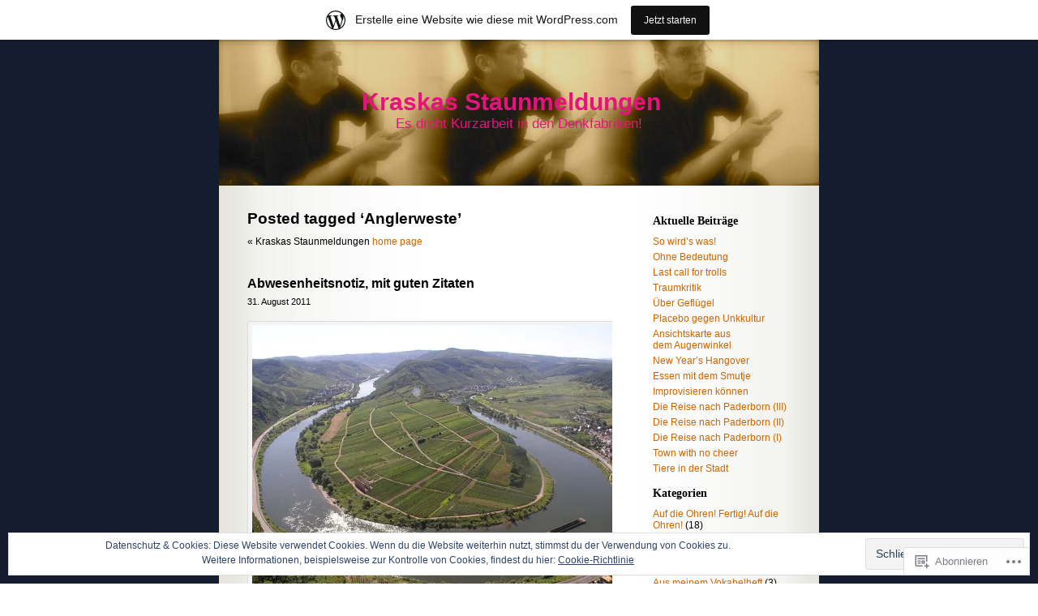

--- FILE ---
content_type: text/html; charset=UTF-8
request_url: https://6kraska6.wordpress.com/tag/anglerweste/
body_size: 29544
content:
<!DOCTYPE html PUBLIC "-//W3C//DTD XHTML 1.0 Transitional//EN" "http://www.w3.org/TR/xhtml1/DTD/xhtml1-transitional.dtd">
<html xmlns="http://www.w3.org/1999/xhtml" lang="de-DE">

<head profile="http://gmpg.org/xfn/11">
	<meta http-equiv="Content-Type" content="text/html; charset=UTF-8" />
	<title>Anglerweste | Kraskas Staunmeldungen</title>
	<link rel="pingback" href="https://6kraska6.wordpress.com/xmlrpc.php" />
	<meta name='robots' content='max-image-preview:large' />
<link rel='dns-prefetch' href='//s0.wp.com' />
<link rel='dns-prefetch' href='//af.pubmine.com' />
<link rel="alternate" type="application/rss+xml" title="Kraskas Staunmeldungen &raquo; Feed" href="https://6kraska6.wordpress.com/feed/" />
<link rel="alternate" type="application/rss+xml" title="Kraskas Staunmeldungen &raquo; Kommentar-Feed" href="https://6kraska6.wordpress.com/comments/feed/" />
<link rel="alternate" type="application/rss+xml" title="Kraskas Staunmeldungen &raquo; Anglerweste Schlagwort-Feed" href="https://6kraska6.wordpress.com/tag/anglerweste/feed/" />
	<script type="text/javascript">
		/* <![CDATA[ */
		function addLoadEvent(func) {
			var oldonload = window.onload;
			if (typeof window.onload != 'function') {
				window.onload = func;
			} else {
				window.onload = function () {
					oldonload();
					func();
				}
			}
		}
		/* ]]> */
	</script>
	<link crossorigin='anonymous' rel='stylesheet' id='all-css-0-1' href='/_static/??-eJxljUkOwjAMRS9EMBUoiAXiLGlrUtMMVuwo6u2JWKAitn94DxqbKSfFpBCr4VA9JYFGs0cVwNrbvBKa4BooRg5OUUB0C3icRA6wA4wh+y8iurKiUvJmdAX69Df5O+/slJ6USDfQBWO3cR1BHPNC5SN9xPtwtYO9nG72/HoDWr1Iag==&cssminify=yes' type='text/css' media='all' />
<style id='wp-emoji-styles-inline-css'>

	img.wp-smiley, img.emoji {
		display: inline !important;
		border: none !important;
		box-shadow: none !important;
		height: 1em !important;
		width: 1em !important;
		margin: 0 0.07em !important;
		vertical-align: -0.1em !important;
		background: none !important;
		padding: 0 !important;
	}
/*# sourceURL=wp-emoji-styles-inline-css */
</style>
<link crossorigin='anonymous' rel='stylesheet' id='all-css-2-1' href='/wp-content/plugins/gutenberg-core/v22.2.0/build/styles/block-library/style.css?m=1764855221i&cssminify=yes' type='text/css' media='all' />
<style id='wp-block-library-inline-css'>
.has-text-align-justify {
	text-align:justify;
}
.has-text-align-justify{text-align:justify;}

/*# sourceURL=wp-block-library-inline-css */
</style><style id='global-styles-inline-css'>
:root{--wp--preset--aspect-ratio--square: 1;--wp--preset--aspect-ratio--4-3: 4/3;--wp--preset--aspect-ratio--3-4: 3/4;--wp--preset--aspect-ratio--3-2: 3/2;--wp--preset--aspect-ratio--2-3: 2/3;--wp--preset--aspect-ratio--16-9: 16/9;--wp--preset--aspect-ratio--9-16: 9/16;--wp--preset--color--black: #000000;--wp--preset--color--cyan-bluish-gray: #abb8c3;--wp--preset--color--white: #ffffff;--wp--preset--color--pale-pink: #f78da7;--wp--preset--color--vivid-red: #cf2e2e;--wp--preset--color--luminous-vivid-orange: #ff6900;--wp--preset--color--luminous-vivid-amber: #fcb900;--wp--preset--color--light-green-cyan: #7bdcb5;--wp--preset--color--vivid-green-cyan: #00d084;--wp--preset--color--pale-cyan-blue: #8ed1fc;--wp--preset--color--vivid-cyan-blue: #0693e3;--wp--preset--color--vivid-purple: #9b51e0;--wp--preset--gradient--vivid-cyan-blue-to-vivid-purple: linear-gradient(135deg,rgb(6,147,227) 0%,rgb(155,81,224) 100%);--wp--preset--gradient--light-green-cyan-to-vivid-green-cyan: linear-gradient(135deg,rgb(122,220,180) 0%,rgb(0,208,130) 100%);--wp--preset--gradient--luminous-vivid-amber-to-luminous-vivid-orange: linear-gradient(135deg,rgb(252,185,0) 0%,rgb(255,105,0) 100%);--wp--preset--gradient--luminous-vivid-orange-to-vivid-red: linear-gradient(135deg,rgb(255,105,0) 0%,rgb(207,46,46) 100%);--wp--preset--gradient--very-light-gray-to-cyan-bluish-gray: linear-gradient(135deg,rgb(238,238,238) 0%,rgb(169,184,195) 100%);--wp--preset--gradient--cool-to-warm-spectrum: linear-gradient(135deg,rgb(74,234,220) 0%,rgb(151,120,209) 20%,rgb(207,42,186) 40%,rgb(238,44,130) 60%,rgb(251,105,98) 80%,rgb(254,248,76) 100%);--wp--preset--gradient--blush-light-purple: linear-gradient(135deg,rgb(255,206,236) 0%,rgb(152,150,240) 100%);--wp--preset--gradient--blush-bordeaux: linear-gradient(135deg,rgb(254,205,165) 0%,rgb(254,45,45) 50%,rgb(107,0,62) 100%);--wp--preset--gradient--luminous-dusk: linear-gradient(135deg,rgb(255,203,112) 0%,rgb(199,81,192) 50%,rgb(65,88,208) 100%);--wp--preset--gradient--pale-ocean: linear-gradient(135deg,rgb(255,245,203) 0%,rgb(182,227,212) 50%,rgb(51,167,181) 100%);--wp--preset--gradient--electric-grass: linear-gradient(135deg,rgb(202,248,128) 0%,rgb(113,206,126) 100%);--wp--preset--gradient--midnight: linear-gradient(135deg,rgb(2,3,129) 0%,rgb(40,116,252) 100%);--wp--preset--font-size--small: 13px;--wp--preset--font-size--medium: 20px;--wp--preset--font-size--large: 36px;--wp--preset--font-size--x-large: 42px;--wp--preset--font-family--albert-sans: 'Albert Sans', sans-serif;--wp--preset--font-family--alegreya: Alegreya, serif;--wp--preset--font-family--arvo: Arvo, serif;--wp--preset--font-family--bodoni-moda: 'Bodoni Moda', serif;--wp--preset--font-family--bricolage-grotesque: 'Bricolage Grotesque', sans-serif;--wp--preset--font-family--cabin: Cabin, sans-serif;--wp--preset--font-family--chivo: Chivo, sans-serif;--wp--preset--font-family--commissioner: Commissioner, sans-serif;--wp--preset--font-family--cormorant: Cormorant, serif;--wp--preset--font-family--courier-prime: 'Courier Prime', monospace;--wp--preset--font-family--crimson-pro: 'Crimson Pro', serif;--wp--preset--font-family--dm-mono: 'DM Mono', monospace;--wp--preset--font-family--dm-sans: 'DM Sans', sans-serif;--wp--preset--font-family--dm-serif-display: 'DM Serif Display', serif;--wp--preset--font-family--domine: Domine, serif;--wp--preset--font-family--eb-garamond: 'EB Garamond', serif;--wp--preset--font-family--epilogue: Epilogue, sans-serif;--wp--preset--font-family--fahkwang: Fahkwang, sans-serif;--wp--preset--font-family--figtree: Figtree, sans-serif;--wp--preset--font-family--fira-sans: 'Fira Sans', sans-serif;--wp--preset--font-family--fjalla-one: 'Fjalla One', sans-serif;--wp--preset--font-family--fraunces: Fraunces, serif;--wp--preset--font-family--gabarito: Gabarito, system-ui;--wp--preset--font-family--ibm-plex-mono: 'IBM Plex Mono', monospace;--wp--preset--font-family--ibm-plex-sans: 'IBM Plex Sans', sans-serif;--wp--preset--font-family--ibarra-real-nova: 'Ibarra Real Nova', serif;--wp--preset--font-family--instrument-serif: 'Instrument Serif', serif;--wp--preset--font-family--inter: Inter, sans-serif;--wp--preset--font-family--josefin-sans: 'Josefin Sans', sans-serif;--wp--preset--font-family--jost: Jost, sans-serif;--wp--preset--font-family--libre-baskerville: 'Libre Baskerville', serif;--wp--preset--font-family--libre-franklin: 'Libre Franklin', sans-serif;--wp--preset--font-family--literata: Literata, serif;--wp--preset--font-family--lora: Lora, serif;--wp--preset--font-family--merriweather: Merriweather, serif;--wp--preset--font-family--montserrat: Montserrat, sans-serif;--wp--preset--font-family--newsreader: Newsreader, serif;--wp--preset--font-family--noto-sans-mono: 'Noto Sans Mono', sans-serif;--wp--preset--font-family--nunito: Nunito, sans-serif;--wp--preset--font-family--open-sans: 'Open Sans', sans-serif;--wp--preset--font-family--overpass: Overpass, sans-serif;--wp--preset--font-family--pt-serif: 'PT Serif', serif;--wp--preset--font-family--petrona: Petrona, serif;--wp--preset--font-family--piazzolla: Piazzolla, serif;--wp--preset--font-family--playfair-display: 'Playfair Display', serif;--wp--preset--font-family--plus-jakarta-sans: 'Plus Jakarta Sans', sans-serif;--wp--preset--font-family--poppins: Poppins, sans-serif;--wp--preset--font-family--raleway: Raleway, sans-serif;--wp--preset--font-family--roboto: Roboto, sans-serif;--wp--preset--font-family--roboto-slab: 'Roboto Slab', serif;--wp--preset--font-family--rubik: Rubik, sans-serif;--wp--preset--font-family--rufina: Rufina, serif;--wp--preset--font-family--sora: Sora, sans-serif;--wp--preset--font-family--source-sans-3: 'Source Sans 3', sans-serif;--wp--preset--font-family--source-serif-4: 'Source Serif 4', serif;--wp--preset--font-family--space-mono: 'Space Mono', monospace;--wp--preset--font-family--syne: Syne, sans-serif;--wp--preset--font-family--texturina: Texturina, serif;--wp--preset--font-family--urbanist: Urbanist, sans-serif;--wp--preset--font-family--work-sans: 'Work Sans', sans-serif;--wp--preset--spacing--20: 0.44rem;--wp--preset--spacing--30: 0.67rem;--wp--preset--spacing--40: 1rem;--wp--preset--spacing--50: 1.5rem;--wp--preset--spacing--60: 2.25rem;--wp--preset--spacing--70: 3.38rem;--wp--preset--spacing--80: 5.06rem;--wp--preset--shadow--natural: 6px 6px 9px rgba(0, 0, 0, 0.2);--wp--preset--shadow--deep: 12px 12px 50px rgba(0, 0, 0, 0.4);--wp--preset--shadow--sharp: 6px 6px 0px rgba(0, 0, 0, 0.2);--wp--preset--shadow--outlined: 6px 6px 0px -3px rgb(255, 255, 255), 6px 6px rgb(0, 0, 0);--wp--preset--shadow--crisp: 6px 6px 0px rgb(0, 0, 0);}:where(.is-layout-flex){gap: 0.5em;}:where(.is-layout-grid){gap: 0.5em;}body .is-layout-flex{display: flex;}.is-layout-flex{flex-wrap: wrap;align-items: center;}.is-layout-flex > :is(*, div){margin: 0;}body .is-layout-grid{display: grid;}.is-layout-grid > :is(*, div){margin: 0;}:where(.wp-block-columns.is-layout-flex){gap: 2em;}:where(.wp-block-columns.is-layout-grid){gap: 2em;}:where(.wp-block-post-template.is-layout-flex){gap: 1.25em;}:where(.wp-block-post-template.is-layout-grid){gap: 1.25em;}.has-black-color{color: var(--wp--preset--color--black) !important;}.has-cyan-bluish-gray-color{color: var(--wp--preset--color--cyan-bluish-gray) !important;}.has-white-color{color: var(--wp--preset--color--white) !important;}.has-pale-pink-color{color: var(--wp--preset--color--pale-pink) !important;}.has-vivid-red-color{color: var(--wp--preset--color--vivid-red) !important;}.has-luminous-vivid-orange-color{color: var(--wp--preset--color--luminous-vivid-orange) !important;}.has-luminous-vivid-amber-color{color: var(--wp--preset--color--luminous-vivid-amber) !important;}.has-light-green-cyan-color{color: var(--wp--preset--color--light-green-cyan) !important;}.has-vivid-green-cyan-color{color: var(--wp--preset--color--vivid-green-cyan) !important;}.has-pale-cyan-blue-color{color: var(--wp--preset--color--pale-cyan-blue) !important;}.has-vivid-cyan-blue-color{color: var(--wp--preset--color--vivid-cyan-blue) !important;}.has-vivid-purple-color{color: var(--wp--preset--color--vivid-purple) !important;}.has-black-background-color{background-color: var(--wp--preset--color--black) !important;}.has-cyan-bluish-gray-background-color{background-color: var(--wp--preset--color--cyan-bluish-gray) !important;}.has-white-background-color{background-color: var(--wp--preset--color--white) !important;}.has-pale-pink-background-color{background-color: var(--wp--preset--color--pale-pink) !important;}.has-vivid-red-background-color{background-color: var(--wp--preset--color--vivid-red) !important;}.has-luminous-vivid-orange-background-color{background-color: var(--wp--preset--color--luminous-vivid-orange) !important;}.has-luminous-vivid-amber-background-color{background-color: var(--wp--preset--color--luminous-vivid-amber) !important;}.has-light-green-cyan-background-color{background-color: var(--wp--preset--color--light-green-cyan) !important;}.has-vivid-green-cyan-background-color{background-color: var(--wp--preset--color--vivid-green-cyan) !important;}.has-pale-cyan-blue-background-color{background-color: var(--wp--preset--color--pale-cyan-blue) !important;}.has-vivid-cyan-blue-background-color{background-color: var(--wp--preset--color--vivid-cyan-blue) !important;}.has-vivid-purple-background-color{background-color: var(--wp--preset--color--vivid-purple) !important;}.has-black-border-color{border-color: var(--wp--preset--color--black) !important;}.has-cyan-bluish-gray-border-color{border-color: var(--wp--preset--color--cyan-bluish-gray) !important;}.has-white-border-color{border-color: var(--wp--preset--color--white) !important;}.has-pale-pink-border-color{border-color: var(--wp--preset--color--pale-pink) !important;}.has-vivid-red-border-color{border-color: var(--wp--preset--color--vivid-red) !important;}.has-luminous-vivid-orange-border-color{border-color: var(--wp--preset--color--luminous-vivid-orange) !important;}.has-luminous-vivid-amber-border-color{border-color: var(--wp--preset--color--luminous-vivid-amber) !important;}.has-light-green-cyan-border-color{border-color: var(--wp--preset--color--light-green-cyan) !important;}.has-vivid-green-cyan-border-color{border-color: var(--wp--preset--color--vivid-green-cyan) !important;}.has-pale-cyan-blue-border-color{border-color: var(--wp--preset--color--pale-cyan-blue) !important;}.has-vivid-cyan-blue-border-color{border-color: var(--wp--preset--color--vivid-cyan-blue) !important;}.has-vivid-purple-border-color{border-color: var(--wp--preset--color--vivid-purple) !important;}.has-vivid-cyan-blue-to-vivid-purple-gradient-background{background: var(--wp--preset--gradient--vivid-cyan-blue-to-vivid-purple) !important;}.has-light-green-cyan-to-vivid-green-cyan-gradient-background{background: var(--wp--preset--gradient--light-green-cyan-to-vivid-green-cyan) !important;}.has-luminous-vivid-amber-to-luminous-vivid-orange-gradient-background{background: var(--wp--preset--gradient--luminous-vivid-amber-to-luminous-vivid-orange) !important;}.has-luminous-vivid-orange-to-vivid-red-gradient-background{background: var(--wp--preset--gradient--luminous-vivid-orange-to-vivid-red) !important;}.has-very-light-gray-to-cyan-bluish-gray-gradient-background{background: var(--wp--preset--gradient--very-light-gray-to-cyan-bluish-gray) !important;}.has-cool-to-warm-spectrum-gradient-background{background: var(--wp--preset--gradient--cool-to-warm-spectrum) !important;}.has-blush-light-purple-gradient-background{background: var(--wp--preset--gradient--blush-light-purple) !important;}.has-blush-bordeaux-gradient-background{background: var(--wp--preset--gradient--blush-bordeaux) !important;}.has-luminous-dusk-gradient-background{background: var(--wp--preset--gradient--luminous-dusk) !important;}.has-pale-ocean-gradient-background{background: var(--wp--preset--gradient--pale-ocean) !important;}.has-electric-grass-gradient-background{background: var(--wp--preset--gradient--electric-grass) !important;}.has-midnight-gradient-background{background: var(--wp--preset--gradient--midnight) !important;}.has-small-font-size{font-size: var(--wp--preset--font-size--small) !important;}.has-medium-font-size{font-size: var(--wp--preset--font-size--medium) !important;}.has-large-font-size{font-size: var(--wp--preset--font-size--large) !important;}.has-x-large-font-size{font-size: var(--wp--preset--font-size--x-large) !important;}.has-albert-sans-font-family{font-family: var(--wp--preset--font-family--albert-sans) !important;}.has-alegreya-font-family{font-family: var(--wp--preset--font-family--alegreya) !important;}.has-arvo-font-family{font-family: var(--wp--preset--font-family--arvo) !important;}.has-bodoni-moda-font-family{font-family: var(--wp--preset--font-family--bodoni-moda) !important;}.has-bricolage-grotesque-font-family{font-family: var(--wp--preset--font-family--bricolage-grotesque) !important;}.has-cabin-font-family{font-family: var(--wp--preset--font-family--cabin) !important;}.has-chivo-font-family{font-family: var(--wp--preset--font-family--chivo) !important;}.has-commissioner-font-family{font-family: var(--wp--preset--font-family--commissioner) !important;}.has-cormorant-font-family{font-family: var(--wp--preset--font-family--cormorant) !important;}.has-courier-prime-font-family{font-family: var(--wp--preset--font-family--courier-prime) !important;}.has-crimson-pro-font-family{font-family: var(--wp--preset--font-family--crimson-pro) !important;}.has-dm-mono-font-family{font-family: var(--wp--preset--font-family--dm-mono) !important;}.has-dm-sans-font-family{font-family: var(--wp--preset--font-family--dm-sans) !important;}.has-dm-serif-display-font-family{font-family: var(--wp--preset--font-family--dm-serif-display) !important;}.has-domine-font-family{font-family: var(--wp--preset--font-family--domine) !important;}.has-eb-garamond-font-family{font-family: var(--wp--preset--font-family--eb-garamond) !important;}.has-epilogue-font-family{font-family: var(--wp--preset--font-family--epilogue) !important;}.has-fahkwang-font-family{font-family: var(--wp--preset--font-family--fahkwang) !important;}.has-figtree-font-family{font-family: var(--wp--preset--font-family--figtree) !important;}.has-fira-sans-font-family{font-family: var(--wp--preset--font-family--fira-sans) !important;}.has-fjalla-one-font-family{font-family: var(--wp--preset--font-family--fjalla-one) !important;}.has-fraunces-font-family{font-family: var(--wp--preset--font-family--fraunces) !important;}.has-gabarito-font-family{font-family: var(--wp--preset--font-family--gabarito) !important;}.has-ibm-plex-mono-font-family{font-family: var(--wp--preset--font-family--ibm-plex-mono) !important;}.has-ibm-plex-sans-font-family{font-family: var(--wp--preset--font-family--ibm-plex-sans) !important;}.has-ibarra-real-nova-font-family{font-family: var(--wp--preset--font-family--ibarra-real-nova) !important;}.has-instrument-serif-font-family{font-family: var(--wp--preset--font-family--instrument-serif) !important;}.has-inter-font-family{font-family: var(--wp--preset--font-family--inter) !important;}.has-josefin-sans-font-family{font-family: var(--wp--preset--font-family--josefin-sans) !important;}.has-jost-font-family{font-family: var(--wp--preset--font-family--jost) !important;}.has-libre-baskerville-font-family{font-family: var(--wp--preset--font-family--libre-baskerville) !important;}.has-libre-franklin-font-family{font-family: var(--wp--preset--font-family--libre-franklin) !important;}.has-literata-font-family{font-family: var(--wp--preset--font-family--literata) !important;}.has-lora-font-family{font-family: var(--wp--preset--font-family--lora) !important;}.has-merriweather-font-family{font-family: var(--wp--preset--font-family--merriweather) !important;}.has-montserrat-font-family{font-family: var(--wp--preset--font-family--montserrat) !important;}.has-newsreader-font-family{font-family: var(--wp--preset--font-family--newsreader) !important;}.has-noto-sans-mono-font-family{font-family: var(--wp--preset--font-family--noto-sans-mono) !important;}.has-nunito-font-family{font-family: var(--wp--preset--font-family--nunito) !important;}.has-open-sans-font-family{font-family: var(--wp--preset--font-family--open-sans) !important;}.has-overpass-font-family{font-family: var(--wp--preset--font-family--overpass) !important;}.has-pt-serif-font-family{font-family: var(--wp--preset--font-family--pt-serif) !important;}.has-petrona-font-family{font-family: var(--wp--preset--font-family--petrona) !important;}.has-piazzolla-font-family{font-family: var(--wp--preset--font-family--piazzolla) !important;}.has-playfair-display-font-family{font-family: var(--wp--preset--font-family--playfair-display) !important;}.has-plus-jakarta-sans-font-family{font-family: var(--wp--preset--font-family--plus-jakarta-sans) !important;}.has-poppins-font-family{font-family: var(--wp--preset--font-family--poppins) !important;}.has-raleway-font-family{font-family: var(--wp--preset--font-family--raleway) !important;}.has-roboto-font-family{font-family: var(--wp--preset--font-family--roboto) !important;}.has-roboto-slab-font-family{font-family: var(--wp--preset--font-family--roboto-slab) !important;}.has-rubik-font-family{font-family: var(--wp--preset--font-family--rubik) !important;}.has-rufina-font-family{font-family: var(--wp--preset--font-family--rufina) !important;}.has-sora-font-family{font-family: var(--wp--preset--font-family--sora) !important;}.has-source-sans-3-font-family{font-family: var(--wp--preset--font-family--source-sans-3) !important;}.has-source-serif-4-font-family{font-family: var(--wp--preset--font-family--source-serif-4) !important;}.has-space-mono-font-family{font-family: var(--wp--preset--font-family--space-mono) !important;}.has-syne-font-family{font-family: var(--wp--preset--font-family--syne) !important;}.has-texturina-font-family{font-family: var(--wp--preset--font-family--texturina) !important;}.has-urbanist-font-family{font-family: var(--wp--preset--font-family--urbanist) !important;}.has-work-sans-font-family{font-family: var(--wp--preset--font-family--work-sans) !important;}
/*# sourceURL=global-styles-inline-css */
</style>

<style id='classic-theme-styles-inline-css'>
/*! This file is auto-generated */
.wp-block-button__link{color:#fff;background-color:#32373c;border-radius:9999px;box-shadow:none;text-decoration:none;padding:calc(.667em + 2px) calc(1.333em + 2px);font-size:1.125em}.wp-block-file__button{background:#32373c;color:#fff;text-decoration:none}
/*# sourceURL=/wp-includes/css/classic-themes.min.css */
</style>
<link crossorigin='anonymous' rel='stylesheet' id='all-css-4-1' href='/_static/??-eJyFj90KwjAMhV/ILMwNfy7EZ2m3uFXbNTSdw7c3Q9CJMG9CcjjfIQcnhiYOmYaM7MfODYJNtD42N8FtUR6KEsQF9gSJ7kWNrZP8doDkh6eiEdngIiiM8MlKpHpgk2dHoNYZ8hTUtoZNrAxYy4lEQGdwY4DcKyg/3EtGHi2KYe5dIvz7WCKt0OnaoboW5xrUUQQtbrKLw9cBF29cmtFzOJX7utwdq6qurk/oxIIg&cssminify=yes' type='text/css' media='all' />
<link crossorigin='anonymous' rel='stylesheet' id='print-css-5-1' href='/wp-content/mu-plugins/global-print/global-print.css?m=1465851035i&cssminify=yes' type='text/css' media='print' />
<style id='jetpack-global-styles-frontend-style-inline-css'>
:root { --font-headings: unset; --font-base: unset; --font-headings-default: -apple-system,BlinkMacSystemFont,"Segoe UI",Roboto,Oxygen-Sans,Ubuntu,Cantarell,"Helvetica Neue",sans-serif; --font-base-default: -apple-system,BlinkMacSystemFont,"Segoe UI",Roboto,Oxygen-Sans,Ubuntu,Cantarell,"Helvetica Neue",sans-serif;}
/*# sourceURL=jetpack-global-styles-frontend-style-inline-css */
</style>
<link crossorigin='anonymous' rel='stylesheet' id='all-css-8-1' href='/wp-content/themes/h4/global.css?m=1420737423i&cssminify=yes' type='text/css' media='all' />
<script type="text/javascript" id="wpcom-actionbar-placeholder-js-extra">
/* <![CDATA[ */
var actionbardata = {"siteID":"6462480","postID":"0","siteURL":"https://6kraska6.wordpress.com","xhrURL":"https://6kraska6.wordpress.com/wp-admin/admin-ajax.php","nonce":"6dfe660a43","isLoggedIn":"","statusMessage":"","subsEmailDefault":"instantly","proxyScriptUrl":"https://s0.wp.com/wp-content/js/wpcom-proxy-request.js?m=1513050504i&amp;ver=20211021","i18n":{"followedText":"Neue Beitr\u00e4ge von dieser Website erscheinen nun in deinem \u003Ca href=\"https://wordpress.com/reader\"\u003EReader\u003C/a\u003E","foldBar":"Diese Leiste einklappen","unfoldBar":"Diese Leiste aufklappen","shortLinkCopied":"Kurzlink in Zwischenablage kopiert"}};
//# sourceURL=wpcom-actionbar-placeholder-js-extra
/* ]]> */
</script>
<script type="text/javascript" id="jetpack-mu-wpcom-settings-js-before">
/* <![CDATA[ */
var JETPACK_MU_WPCOM_SETTINGS = {"assetsUrl":"https://s0.wp.com/wp-content/mu-plugins/jetpack-mu-wpcom-plugin/sun/jetpack_vendor/automattic/jetpack-mu-wpcom/src/build/"};
//# sourceURL=jetpack-mu-wpcom-settings-js-before
/* ]]> */
</script>
<script crossorigin='anonymous' type='text/javascript'  src='/_static/??/wp-content/js/rlt-proxy.js,/wp-content/blog-plugins/wordads-classes/js/cmp/v2/cmp-non-gdpr.js?m=1720530689j'></script>
<script type="text/javascript" id="rlt-proxy-js-after">
/* <![CDATA[ */
	rltInitialize( {"token":null,"iframeOrigins":["https:\/\/widgets.wp.com"]} );
//# sourceURL=rlt-proxy-js-after
/* ]]> */
</script>
<link rel="EditURI" type="application/rsd+xml" title="RSD" href="https://6kraska6.wordpress.com/xmlrpc.php?rsd" />
<meta name="generator" content="WordPress.com" />

<!-- Jetpack Open Graph Tags -->
<meta property="og:type" content="website" />
<meta property="og:title" content="Anglerweste &#8211; Kraskas Staunmeldungen" />
<meta property="og:url" content="https://6kraska6.wordpress.com/tag/anglerweste/" />
<meta property="og:site_name" content="Kraskas Staunmeldungen" />
<meta property="og:image" content="https://secure.gravatar.com/blavatar/f8d718966ef788548f31a4cad6920fa519b1cdd78ebd3814f0f06877030835d2?s=200&#038;ts=1768643843" />
<meta property="og:image:width" content="200" />
<meta property="og:image:height" content="200" />
<meta property="og:image:alt" content="" />
<meta property="og:locale" content="de_DE" />
<meta property="fb:app_id" content="249643311490" />

<!-- End Jetpack Open Graph Tags -->
<link rel="shortcut icon" type="image/x-icon" href="https://secure.gravatar.com/blavatar/f8d718966ef788548f31a4cad6920fa519b1cdd78ebd3814f0f06877030835d2?s=32" sizes="16x16" />
<link rel="icon" type="image/x-icon" href="https://secure.gravatar.com/blavatar/f8d718966ef788548f31a4cad6920fa519b1cdd78ebd3814f0f06877030835d2?s=32" sizes="16x16" />
<link rel="apple-touch-icon" href="https://secure.gravatar.com/blavatar/f8d718966ef788548f31a4cad6920fa519b1cdd78ebd3814f0f06877030835d2?s=114" />
<link rel='openid.server' href='https://6kraska6.wordpress.com/?openidserver=1' />
<link rel='openid.delegate' href='https://6kraska6.wordpress.com/' />
<link rel="search" type="application/opensearchdescription+xml" href="https://6kraska6.wordpress.com/osd.xml" title="Kraskas Staunmeldungen" />
<link rel="search" type="application/opensearchdescription+xml" href="https://s1.wp.com/opensearch.xml" title="WordPress.com" />
		<style id="wpcom-hotfix-masterbar-style">
			@media screen and (min-width: 783px) {
				#wpadminbar .quicklinks li#wp-admin-bar-my-account.with-avatar > a img {
					margin-top: 5px;
				}
			}
		</style>
		<style type="text/css">.recentcomments a{display:inline !important;padding:0 !important;margin:0 !important;}</style>		<style type="text/css">
			.recentcomments a {
				display: inline !important;
				padding: 0 !important;
				margin: 0 !important;
			}

			table.recentcommentsavatartop img.avatar, table.recentcommentsavatarend img.avatar {
				border: 0px;
				margin: 0;
			}

			table.recentcommentsavatartop a, table.recentcommentsavatarend a {
				border: 0px !important;
				background-color: transparent !important;
			}

			td.recentcommentsavatarend, td.recentcommentsavatartop {
				padding: 0px 0px 1px 0px;
				margin: 0px;
			}

			td.recentcommentstextend {
				border: none !important;
				padding: 0px 0px 2px 10px;
			}

			.rtl td.recentcommentstextend {
				padding: 0px 10px 2px 0px;
			}

			td.recentcommentstexttop {
				border: none;
				padding: 0px 0px 0px 10px;
			}

			.rtl td.recentcommentstexttop {
				padding: 0px 10px 0px 0px;
			}
		</style>
		<meta name="description" content="Beiträge über Anglerweste von 6kraska6" />
<style type="text/css">
#header{
	background: url(https://6kraska6.wordpress.com/wp-content/uploads/2009/02/cropped-dsc00073_2.jpg) no-repeat center;
}
#header h1 a, .description {
	color:#e7137c;
}
</style>
<script type="text/javascript">
/* <![CDATA[ */
var wa_client = {}; wa_client.cmd = []; wa_client.config = { 'blog_id': 6462480, 'blog_language': 'de', 'is_wordads': false, 'hosting_type': 0, 'afp_account_id': null, 'afp_host_id': 5038568878849053, 'theme': 'pub/sapphire', '_': { 'title': 'Werbung', 'privacy_settings': 'Datenschutz-Einstellungen' }, 'formats': [ 'belowpost', 'bottom_sticky', 'sidebar_sticky_right', 'sidebar', 'gutenberg_rectangle', 'gutenberg_leaderboard', 'gutenberg_mobile_leaderboard', 'gutenberg_skyscraper' ] };
/* ]]> */
</script>
		<script type="text/javascript">

			window.doNotSellCallback = function() {

				var linkElements = [
					'a[href="https://wordpress.com/?ref=footer_blog"]',
					'a[href="https://wordpress.com/?ref=footer_website"]',
					'a[href="https://wordpress.com/?ref=vertical_footer"]',
					'a[href^="https://wordpress.com/?ref=footer_segment_"]',
				].join(',');

				var dnsLink = document.createElement( 'a' );
				dnsLink.href = 'https://wordpress.com/de/advertising-program-optout/';
				dnsLink.classList.add( 'do-not-sell-link' );
				dnsLink.rel = 'nofollow';
				dnsLink.style.marginLeft = '0.5em';
				dnsLink.textContent = 'Meine persönlichen Informationen nicht verkaufen oder weitergeben';

				var creditLinks = document.querySelectorAll( linkElements );

				if ( 0 === creditLinks.length ) {
					return false;
				}

				Array.prototype.forEach.call( creditLinks, function( el ) {
					el.insertAdjacentElement( 'afterend', dnsLink );
				});

				return true;
			};

		</script>
		<script type="text/javascript">
	window.google_analytics_uacct = "UA-52447-2";
</script>

<script type="text/javascript">
	var _gaq = _gaq || [];
	_gaq.push(['_setAccount', 'UA-52447-2']);
	_gaq.push(['_gat._anonymizeIp']);
	_gaq.push(['_setDomainName', 'wordpress.com']);
	_gaq.push(['_initData']);
	_gaq.push(['_trackPageview']);

	(function() {
		var ga = document.createElement('script'); ga.type = 'text/javascript'; ga.async = true;
		ga.src = ('https:' == document.location.protocol ? 'https://ssl' : 'http://www') + '.google-analytics.com/ga.js';
		(document.getElementsByTagName('head')[0] || document.getElementsByTagName('body')[0]).appendChild(ga);
	})();
</script>
<link crossorigin='anonymous' rel='stylesheet' id='all-css-0-3' href='/_static/??-eJyNjM0KgzAQBl9I/ag/lR6KjyK6LhJNNsHN4uuXQuvZ4wzD4EwlRcksGcHK5G11otg4p4n2H0NNMDohzD7SrtDTJT4qUi1wexDiYp4VNB3RlP3V/MX3N4T3o++aun892277AK5vOq4=&cssminify=yes' type='text/css' media='all' />
</head>
<body class="archive tag tag-anglerweste tag-46754782 wp-theme-pubsapphire customizer-styles-applied jetpack-reblog-enabled has-marketing-bar has-marketing-bar-theme-sapphire">

<div id="page">


<div id="header">
	<div id="headerimg" onclick="location.href='https://6kraska6.wordpress.com/';" style="cursor: pointer;">
		<h1><a href="https://6kraska6.wordpress.com/">Kraskas Staunmeldungen</a></h1>
		<div class="description">Es droht Kurzarbeit in den Denkfabriken!</div>
	</div>
</div>
<hr />

	<div id="content" class="narrowcolumn">

		
		         <h2 class="pagetitle">Posted tagged &#8216;Anglerweste&#8217;</h2>

 	  

		<div class="navigation">
			<div class="alignleft">&laquo; Kraskas Staunmeldungen <a href="https://6kraska6.wordpress.com">home page</a></div>
			<div class="alignleft"></div>
			<div class="alignright"></div>
		</div>

				<div class="post-2981 post type-post status-publish format-standard hentry category-emotional-weatherreport tag-70er tag-alter tag-alzheimer tag-andererseits tag-anglerweste tag-ausdrucken tag-autum tag-okonomie tag-uberfliegertum tag-ubertreiben tag-bangigkeit tag-beige tag-being-there tag-binsenweisheiten tag-blouson-opeline tag-blumen tag-britisch tag-burgen tag-chicago tag-danke tag-das-blode tag-das-wahre-leben tag-dasein tag-deklamieren tag-depression tag-der-regen-regnet-jeglichen-tag tag-doofe-fotos tag-drama tag-ehe tag-elisabethanisch tag-empfindlich tag-emphase tag-ernst tag-erziehung tag-fahnen tag-femde tag-feunde tag-fotos tag-fruhling tag-gattin tag-gartner tag-geistig tag-gemut tag-gentleman tag-gravitation tag-harz tag-haupt tag-holderlin tag-heikel tag-herbst tag-heute tag-hirn tag-irdisch tag-jahreszeiten tag-jammern tag-kalt tag-kuhl tag-kino tag-kino-anspielung tag-klassiker tag-klischee tag-kopf tag-kraska tag-lamento tag-lacheln tag-leben tag-lebensart tag-lieblingsfilme tag-lyrik tag-marktzyklen tag-metaphorik tag-metaphorisch tag-mittel tag-mosel tag-moseln tag-naiv tag-narr tag-noblesse tag-perhorreszieren tag-peter-sellers tag-phase tag-platt tag-popeline-blouson tag-prasidentschaftskandidat tag-prophet tag-prophezeiung tag-rauberpistole tag-regen tag-reise tag-reisen tag-rentner tag-rentnerurlaub tag-restaurant tag-restaurantlob tag-restaurants tag-rind tag-rolle tag-sad tag-salamander tag-satire tag-schlosser tag-schwergewicht tag-seasonal-affective-disorder tag-sibylinisch tag-singsang tag-sinnlosigkeit tag-sir tag-sommer tag-sonne tag-sorgen tag-spring tag-sterben tag-sternzeichen tag-stoizismus tag-summer tag-tag-wahnsinn tag-theater tag-trage tag-tropf tag-tumb tag-tv-talkshows tag-umstritten tag-untertitel tag-urlaubsfotos tag-usa tag-vorurteil tag-warm tag-was-ihr-wollt tag-wechselwarm tag-weh tag-wein tag-weinprobierstuben tag-welt tag-westen tag-wetter tag-william-shakespeare tag-willkomen-mr-chance tag-winter tag-zitat tag-zukunft">
				<h3 id="post-2981"><a href="https://6kraska6.wordpress.com/2011/08/31/abwesenheitsnotiz-mit-guten-zitaten/" rel="bookmark">Abwesenheitsnotiz, mit guten&nbsp;Zitaten</a></h3>
				<small>31. August 2011</small>

				<div class="entry">
					<div data-shortcode="caption" id="attachment_2982" style="width: 460px" class="wp-caption aligncenter"><a href="https://6kraska6.wordpress.com/wp-content/uploads/2011/08/800px-2006-07-17_moselschleife_bremm_hochkessel.jpg"><img aria-describedby="caption-attachment-2982" data-attachment-id="2982" data-permalink="https://6kraska6.wordpress.com/2011/08/31/abwesenheitsnotiz-mit-guten-zitaten/800px-2006-07-17_moselschleife_bremm_hochkessel/" data-orig-file="https://6kraska6.wordpress.com/wp-content/uploads/2011/08/800px-2006-07-17_moselschleife_bremm_hochkessel.jpg" data-orig-size="800,600" data-comments-opened="1" data-image-meta="{&quot;aperture&quot;:&quot;0&quot;,&quot;credit&quot;:&quot;&quot;,&quot;camera&quot;:&quot;&quot;,&quot;caption&quot;:&quot;&quot;,&quot;created_timestamp&quot;:&quot;0&quot;,&quot;copyright&quot;:&quot;&quot;,&quot;focal_length&quot;:&quot;0&quot;,&quot;iso&quot;:&quot;0&quot;,&quot;shutter_speed&quot;:&quot;0&quot;,&quot;title&quot;:&quot;&quot;}" data-image-title="800px-2006-07-17_moselschleife_bremm_hochkessel" data-image-description="" data-image-caption="" data-medium-file="https://6kraska6.wordpress.com/wp-content/uploads/2011/08/800px-2006-07-17_moselschleife_bremm_hochkessel.jpg?w=300" data-large-file="https://6kraska6.wordpress.com/wp-content/uploads/2011/08/800px-2006-07-17_moselschleife_bremm_hochkessel.jpg?w=450" class="size-full wp-image-2982" title="800px-2006-07-17_moselschleife_bremm_hochkessel" src="https://6kraska6.wordpress.com/wp-content/uploads/2011/08/800px-2006-07-17_moselschleife_bremm_hochkessel.jpg?w=450&#038;h=337" alt="" width="450" height="337" srcset="https://6kraska6.wordpress.com/wp-content/uploads/2011/08/800px-2006-07-17_moselschleife_bremm_hochkessel.jpg?w=450&amp;h=338 450w, https://6kraska6.wordpress.com/wp-content/uploads/2011/08/800px-2006-07-17_moselschleife_bremm_hochkessel.jpg?w=150&amp;h=113 150w, https://6kraska6.wordpress.com/wp-content/uploads/2011/08/800px-2006-07-17_moselschleife_bremm_hochkessel.jpg?w=300&amp;h=225 300w, https://6kraska6.wordpress.com/wp-content/uploads/2011/08/800px-2006-07-17_moselschleife_bremm_hochkessel.jpg?w=768&amp;h=576 768w, https://6kraska6.wordpress.com/wp-content/uploads/2011/08/800px-2006-07-17_moselschleife_bremm_hochkessel.jpg 800w" sizes="(max-width: 450px) 100vw, 450px" /></a><p id="caption-attachment-2982" class="wp-caption-text">Hier geht es evtl. rund! Kraska ist moseln...</p></div>
<p style="text-align:justify;"><span style="color:#333300;">Es gilt unter Kennern nicht gerade als untrügliches Zeichen geistigen Überfliegertums, sich über das Wetter zu beklagen, ich weiß. Es wäre so, als wollte man über die Gravitation jammern, was ich aus schwergewichtigen Gründen zwar im Stillen auch manchmal tue, aber es ist halt dieses Allerweltslamento doch von so eklatanter Sinnlosigkeit und ein derart plattes Klischee, dass man gute Erziehung und korrekt gebügelte Lebensart eher dadurch unter Beweis stellt, dass man mit einem mild stoischen Lächeln über die unvermeidlichen Unbill des Erden-Daseins hinweg geht. Vielleicht ist es ein Vorurteil, aber ich kann mir nicht vorstellen, dass ein britischer Gentleman jemals über das Wetter spricht. – Freilich gibt es zu jedem einer- auch ein andererseits.</span></p>
<p style="text-align:justify;"><span style="color:#333300;">In dem Film <em>„Willkommen Mr. Chance“</em> (im Original: <em>„Being there“</em>), einem meiner zehn Lieblingsstreifen aus den späten  70ern, die ich  einst in Cihcago, Illinois, im Kino sah oder sehen und entziffern durfte (war ohne Untertitel!), spielt der legendäre Peter Sellers in einer seiner letzten Rollen einen tumben Einfaltspinsel von Gärtner, der nur eine Weisheit beherrscht: <em>„Well, first there is spring, then you’ll have summer, which just follows autum, and after that – winter. Then spring again“</em>. Diese Binsenweisheits-Worte spricht er aber mit solchem Ernst und so großer Emphase, dass alle Welt denkt, er meint das bestimmt irgendwie metaphorisch und als sibyllinische politische Anspielung; man hält es für ein Statement über Ökonomie und Marktzyklen, lädt ihn in TV-Talkshows ein und am Ende wird er damit Präsidentschaftskandidat in den USA. Damals eine super Satire, würde der Film heute nicht mehr funktionieren, weil die Behauptung, dem Frühling folge <em>der</em> bzw. <em>ein</em> Sommer, nicht mehr als Binsenweisheit gilt, sondern als heikle, unsichere und höchst umstrittene Prophezeiung.</span></p>
<p style="text-align:justify;"><span style="color:#333300;">Das Blöde ist: Ich bin Sternzeichen Salamander, von der Physiologie also wechselwarm, und hatte eine längere sonnig-warme Phase fest eingeplant, um leichtblütig über die bevorstehende Herbst- und Winterdepression zu kommen. Stattdessen regnete es mir monatelang kühl und herzlos ins Hirn. (Wer sich Sorgen um mich machen will, sollte es JETZT tun, bitte. – Vielen Dank, sehr freundlich.) Die Depression erhebt ihr träges Haupt. Bang deklamiere ich für mich den armen Hölderlin: <em>„Weh mir, wo nehm ich, wenn / Es Winter ist, die Blumen, und wo / Den Sonnenschein, / Und Schatten der Erde? / Die Mauern stehn / Sprachlos und kalt, im Winde | Klirren die Fahnen.“ </em>So sieht es doch aus! Vor lauter Fahnenklirren und Blumenvermissen ist mir schon jetzt ganz blümerant zumute.</span></p>
<p style="text-align:justify;"><span style="color:#333300;">Erstaunlicherweise war es der große Elisabethanische Unterhaltungsschriftsteller, theatralische Räuberpistolen-Dichter und Prophet William Shakespeare, der meinen Zustand vorausahnte, als er seinen Narren („<em>Was</em> <em>ihr</em> <em>wollt</em>“) folgenden Singsang anstimmen ließ: <em>„Und als der Wein mir steckt’ im Kopf / Hopheisa, bei Regen und Wind! / Da war ich ein armer betrunkener Tropf; / Denn der Regen, der regnet jeglichen Tag.“ – </em>Yes, Sir, so kann man es ausdrücken! Hier im Westen regnet in der Tat der Regen jeglichen Tag. Erst war er warm, der Regen, dann fröstelig kühl, jetzt wird er schon empfindlich kalt. Ich will nicht übertreiben, aber – ist schon mal jemand am Wetter gestorben? Darauf ankommen lassen werde ich’s grad nicht, Freunde – weshalb ich zu einem verzweifelten Mittel greife: Obwohl ich diese Tätigkeit perhorresziere: Ich reise! Und zwar ab!</span></p>
<p style="text-align:justify;"><span style="color:#333300;">Bloß an die Mosel zwar nur, und lediglich ein paar Tage, weswegen die Gattin schon ätzt: <em>„Das wird bestimmt mehr so’n Rentnerurlaub!“</em> – Sicher, doch <em>„immerhin“,</em> repliziere ich schlagfertig, <em>„wandern wir noch nicht durch den Harz, du mit blauem Popeline-Blouson und ich in straff gebügelter beiger Anglerweste!“ </em>Kann nichts schaden, der Gattin schon mal die eheliche Zukunft auszumalen; die stillen Tage im Alzheim.</span></p>
<p style="text-align:justify;"><span style="color:#333300;">Wenn also hier einige Tage nichts Neues unter der Sonne (Ha!) erscheint, dann, weil ich <em>moseln</em> gefahren bin. Entweder herrscht dort eitel Sonnenschein, oder ich stecke mir enorme Mengen Wein in den Kopf. Vielleicht, begeisterungshalber, auch beides. Danach habe ich mit Sicherheit <em>SAD</em> („<em>seasonal</em> <em>affective</em> <em>disorder</em>“), wofür zumindest die Klassiker noch angemessenes Verständnis hatten. Wenn ich es irgendwie vermeiden kann, werde ich von dem romantischen Moselort keine Fotos machen, keine Klöster und Burgen beschreiben und auf die Belobigung von Restaurants und Weinprobierstuben strikt verzichten. So viel Noblesse muss sein. Indes, falls ich dort, in der Fremde, dem <em>wahren</em> Leben begegne, dann lass ich es von euch grüßen. </span></p>
				</div>

				<p class="postmetadata"><strong>Kategorien:</strong> <a href="https://6kraska6.wordpress.com/category/emotional-weatherreport/" rel="category tag">Emotional Weatherreport</a> <br /><strong>Tags:</strong> <a href="https://6kraska6.wordpress.com/tag/70er/" rel="tag">70er</a>, <a href="https://6kraska6.wordpress.com/tag/alter/" rel="tag">Alter</a>, <a href="https://6kraska6.wordpress.com/tag/alzheimer/" rel="tag">Alzheimer</a>, <a href="https://6kraska6.wordpress.com/tag/andererseits/" rel="tag">andererseits</a>, <a href="https://6kraska6.wordpress.com/tag/anglerweste/" rel="tag">Anglerweste</a>, <a href="https://6kraska6.wordpress.com/tag/ausdrucken/" rel="tag">ausdrücken</a>, <a href="https://6kraska6.wordpress.com/tag/autum/" rel="tag">autum</a>, <a href="https://6kraska6.wordpress.com/tag/okonomie/" rel="tag">Ökonomie</a>, <a href="https://6kraska6.wordpress.com/tag/uberfliegertum/" rel="tag">Überfliegertum</a>, <a href="https://6kraska6.wordpress.com/tag/ubertreiben/" rel="tag">übertreiben</a>, <a href="https://6kraska6.wordpress.com/tag/bangigkeit/" rel="tag">Bangigkeit</a>, <a href="https://6kraska6.wordpress.com/tag/beige/" rel="tag">beige</a>, <a href="https://6kraska6.wordpress.com/tag/being-there/" rel="tag">Being there</a>, <a href="https://6kraska6.wordpress.com/tag/binsenweisheiten/" rel="tag">Binsenweisheiten</a>, <a href="https://6kraska6.wordpress.com/tag/blouson-opeline/" rel="tag">Blouson.opeline</a>, <a href="https://6kraska6.wordpress.com/tag/blumen/" rel="tag">Blumen</a>, <a href="https://6kraska6.wordpress.com/tag/britisch/" rel="tag">britisch</a>, <a href="https://6kraska6.wordpress.com/tag/burgen/" rel="tag">Burgen</a>, <a href="https://6kraska6.wordpress.com/tag/chicago/" rel="tag">Chicago</a>, <a href="https://6kraska6.wordpress.com/tag/danke/" rel="tag">Danke</a>, <a href="https://6kraska6.wordpress.com/tag/das-blode/" rel="tag">das Blöde</a>, <a href="https://6kraska6.wordpress.com/tag/das-wahre-leben/" rel="tag">das wahre Leben</a>, <a href="https://6kraska6.wordpress.com/tag/dasein/" rel="tag">Dasein</a>, <a href="https://6kraska6.wordpress.com/tag/deklamieren/" rel="tag">deklamieren</a>, <a href="https://6kraska6.wordpress.com/tag/depression/" rel="tag">Depression</a>, <a href="https://6kraska6.wordpress.com/tag/der-regen-regnet-jeglichen-tag/" rel="tag">Der Regen regnet jeglichen Tag</a>, <a href="https://6kraska6.wordpress.com/tag/doofe-fotos/" rel="tag">doofe Fotos</a>, <a href="https://6kraska6.wordpress.com/tag/drama/" rel="tag">Drama</a>, <a href="https://6kraska6.wordpress.com/tag/ehe/" rel="tag">Ehe</a>, <a href="https://6kraska6.wordpress.com/tag/elisabethanisch/" rel="tag">elisabethanisch</a>, <a href="https://6kraska6.wordpress.com/tag/empfindlich/" rel="tag">empfindlich</a>, <a href="https://6kraska6.wordpress.com/tag/emphase/" rel="tag">Emphase</a>, <a href="https://6kraska6.wordpress.com/tag/ernst/" rel="tag">Ernst</a>, <a href="https://6kraska6.wordpress.com/tag/erziehung/" rel="tag">Erziehung</a>, <a href="https://6kraska6.wordpress.com/tag/fahnen/" rel="tag">Fahnen</a>, <a href="https://6kraska6.wordpress.com/tag/femde/" rel="tag">Femde</a>, <a href="https://6kraska6.wordpress.com/tag/feunde/" rel="tag">Feunde</a>, <a href="https://6kraska6.wordpress.com/tag/fotos/" rel="tag">Fotos</a>, <a href="https://6kraska6.wordpress.com/tag/fruhling/" rel="tag">Frühling</a>, <a href="https://6kraska6.wordpress.com/tag/gattin/" rel="tag">Gattin</a>, <a href="https://6kraska6.wordpress.com/tag/gartner/" rel="tag">Gärtner</a>, <a href="https://6kraska6.wordpress.com/tag/geistig/" rel="tag">geistig</a>, <a href="https://6kraska6.wordpress.com/tag/gemut/" rel="tag">Gemüt</a>, <a href="https://6kraska6.wordpress.com/tag/gentleman/" rel="tag">Gentleman</a>, <a href="https://6kraska6.wordpress.com/tag/gravitation/" rel="tag">Gravitation</a>, <a href="https://6kraska6.wordpress.com/tag/harz/" rel="tag">Harz</a>, <a href="https://6kraska6.wordpress.com/tag/haupt/" rel="tag">Haupt</a>, <a href="https://6kraska6.wordpress.com/tag/holderlin/" rel="tag">Hölderlin</a>, <a href="https://6kraska6.wordpress.com/tag/heikel/" rel="tag">heikel</a>, <a href="https://6kraska6.wordpress.com/tag/herbst/" rel="tag">Herbst</a>, <a href="https://6kraska6.wordpress.com/tag/heute/" rel="tag">heute</a>, <a href="https://6kraska6.wordpress.com/tag/hirn/" rel="tag">Hirn</a>, <a href="https://6kraska6.wordpress.com/tag/irdisch/" rel="tag">irdisch</a>, <a href="https://6kraska6.wordpress.com/tag/jahreszeiten/" rel="tag">Jahreszeiten</a>, <a href="https://6kraska6.wordpress.com/tag/jammern/" rel="tag">Jammern</a>, <a href="https://6kraska6.wordpress.com/tag/kalt/" rel="tag">kalt</a>, <a href="https://6kraska6.wordpress.com/tag/kuhl/" rel="tag">kühl</a>, <a href="https://6kraska6.wordpress.com/tag/kino/" rel="tag">Kino</a>, <a href="https://6kraska6.wordpress.com/tag/kino-anspielung/" rel="tag">Kino. Anspielung</a>, <a href="https://6kraska6.wordpress.com/tag/klassiker/" rel="tag">Klassiker</a>, <a href="https://6kraska6.wordpress.com/tag/klischee/" rel="tag">Klischee</a>, <a href="https://6kraska6.wordpress.com/tag/kopf/" rel="tag">Kopf</a>, <a href="https://6kraska6.wordpress.com/tag/kraska/" rel="tag">Kraska</a>, <a href="https://6kraska6.wordpress.com/tag/lamento/" rel="tag">Lamento</a>, <a href="https://6kraska6.wordpress.com/tag/lacheln/" rel="tag">Lächeln</a>, <a href="https://6kraska6.wordpress.com/tag/leben/" rel="tag">Leben</a>, <a href="https://6kraska6.wordpress.com/tag/lebensart/" rel="tag">Lebensart</a>, <a href="https://6kraska6.wordpress.com/tag/lieblingsfilme/" rel="tag">Lieblingsfilme</a>, <a href="https://6kraska6.wordpress.com/tag/lyrik/" rel="tag">Lyrik</a>, <a href="https://6kraska6.wordpress.com/tag/marktzyklen/" rel="tag">Marktzyklen</a>, <a href="https://6kraska6.wordpress.com/tag/metaphorik/" rel="tag">Metaphorik</a>, <a href="https://6kraska6.wordpress.com/tag/metaphorisch/" rel="tag">metaphorisch</a>, <a href="https://6kraska6.wordpress.com/tag/mittel/" rel="tag">Mittel</a>, <a href="https://6kraska6.wordpress.com/tag/mosel/" rel="tag">Mosel</a>, <a href="https://6kraska6.wordpress.com/tag/moseln/" rel="tag">moseln</a>, <a href="https://6kraska6.wordpress.com/tag/naiv/" rel="tag">naiv</a>, <a href="https://6kraska6.wordpress.com/tag/narr/" rel="tag">Narr</a>, <a href="https://6kraska6.wordpress.com/tag/noblesse/" rel="tag">Noblesse</a>, <a href="https://6kraska6.wordpress.com/tag/perhorreszieren/" rel="tag">perhorreszieren</a>, <a href="https://6kraska6.wordpress.com/tag/peter-sellers/" rel="tag">Peter Sellers</a>, <a href="https://6kraska6.wordpress.com/tag/phase/" rel="tag">Phase</a>, <a href="https://6kraska6.wordpress.com/tag/platt/" rel="tag">platt</a>, <a href="https://6kraska6.wordpress.com/tag/popeline-blouson/" rel="tag">Popeline-Blouson</a>, <a href="https://6kraska6.wordpress.com/tag/prasidentschaftskandidat/" rel="tag">Präsidentschaftskandidat</a>, <a href="https://6kraska6.wordpress.com/tag/prophet/" rel="tag">Prophet</a>, <a href="https://6kraska6.wordpress.com/tag/prophezeiung/" rel="tag">Prophezeiung</a>, <a href="https://6kraska6.wordpress.com/tag/rauberpistole/" rel="tag">Räuberpistole</a>, <a href="https://6kraska6.wordpress.com/tag/regen/" rel="tag">Regen</a>, <a href="https://6kraska6.wordpress.com/tag/reise/" rel="tag">Reise</a>, <a href="https://6kraska6.wordpress.com/tag/reisen/" rel="tag">Reisen</a>, <a href="https://6kraska6.wordpress.com/tag/rentner/" rel="tag">Rentner</a>, <a href="https://6kraska6.wordpress.com/tag/rentnerurlaub/" rel="tag">Rentnerurlaub</a>, <a href="https://6kraska6.wordpress.com/tag/restaurant/" rel="tag">Restaurant</a>, <a href="https://6kraska6.wordpress.com/tag/restaurantlob/" rel="tag">Restaurantlob</a>, <a href="https://6kraska6.wordpress.com/tag/restaurants/" rel="tag">Restaurants</a>, <a href="https://6kraska6.wordpress.com/tag/rind/" rel="tag">rind</a>, <a href="https://6kraska6.wordpress.com/tag/rolle/" rel="tag">Rolle</a>, <a href="https://6kraska6.wordpress.com/tag/sad/" rel="tag">SAD</a>, <a href="https://6kraska6.wordpress.com/tag/salamander/" rel="tag">Salamander</a>, <a href="https://6kraska6.wordpress.com/tag/satire/" rel="tag">Satire</a>, <a href="https://6kraska6.wordpress.com/tag/schlosser/" rel="tag">Schlösser</a>, <a href="https://6kraska6.wordpress.com/tag/schwergewicht/" rel="tag">Schwergewicht</a>, <a href="https://6kraska6.wordpress.com/tag/seasonal-affective-disorder/" rel="tag">seasonal affective disorder</a>, <a href="https://6kraska6.wordpress.com/tag/sibylinisch/" rel="tag">sibylinisch</a>, <a href="https://6kraska6.wordpress.com/tag/singsang/" rel="tag">Singsang</a>, <a href="https://6kraska6.wordpress.com/tag/sinnlosigkeit/" rel="tag">Sinnlosigkeit</a>, <a href="https://6kraska6.wordpress.com/tag/sir/" rel="tag">Sir</a>, <a href="https://6kraska6.wordpress.com/tag/sommer/" rel="tag">Sommer</a>, <a href="https://6kraska6.wordpress.com/tag/sonne/" rel="tag">Sonne</a>, <a href="https://6kraska6.wordpress.com/tag/sorgen/" rel="tag">Sorgen</a>, <a href="https://6kraska6.wordpress.com/tag/spring/" rel="tag">spring</a>, <a href="https://6kraska6.wordpress.com/tag/sterben/" rel="tag">Sterben</a>, <a href="https://6kraska6.wordpress.com/tag/sternzeichen/" rel="tag">Sternzeichen</a>, <a href="https://6kraska6.wordpress.com/tag/stoizismus/" rel="tag">Stoizismus</a>, <a href="https://6kraska6.wordpress.com/tag/summer/" rel="tag">summer</a>, <a href="https://6kraska6.wordpress.com/tag/tag-wahnsinn/" rel="tag">TAG WAHNSINN</a>, <a href="https://6kraska6.wordpress.com/tag/theater/" rel="tag">Theater</a>, <a href="https://6kraska6.wordpress.com/tag/trage/" rel="tag">träge</a>, <a href="https://6kraska6.wordpress.com/tag/tropf/" rel="tag">Tropf</a>, <a href="https://6kraska6.wordpress.com/tag/tumb/" rel="tag">tumb</a>, <a href="https://6kraska6.wordpress.com/tag/tv-talkshows/" rel="tag">TV-Talkshows</a>, <a href="https://6kraska6.wordpress.com/tag/umstritten/" rel="tag">umstritten</a>, <a href="https://6kraska6.wordpress.com/tag/untertitel/" rel="tag">Untertitel</a>, <a href="https://6kraska6.wordpress.com/tag/urlaubsfotos/" rel="tag">Urlaubsfotos</a>, <a href="https://6kraska6.wordpress.com/tag/usa/" rel="tag">USA</a>, <a href="https://6kraska6.wordpress.com/tag/vorurteil/" rel="tag">Vorurteil</a>, <a href="https://6kraska6.wordpress.com/tag/warm/" rel="tag">warm</a>, <a href="https://6kraska6.wordpress.com/tag/was-ihr-wollt/" rel="tag">Was ihr wollt</a>, <a href="https://6kraska6.wordpress.com/tag/wechselwarm/" rel="tag">wechselwarm</a>, <a href="https://6kraska6.wordpress.com/tag/weh/" rel="tag">Weh</a>, <a href="https://6kraska6.wordpress.com/tag/wein/" rel="tag">Wein</a>, <a href="https://6kraska6.wordpress.com/tag/weinprobierstuben/" rel="tag">Weinprobierstuben</a>, <a href="https://6kraska6.wordpress.com/tag/welt/" rel="tag">Welt</a>, <a href="https://6kraska6.wordpress.com/tag/westen/" rel="tag">Westen</a>, <a href="https://6kraska6.wordpress.com/tag/wetter/" rel="tag">Wetter</a>, <a href="https://6kraska6.wordpress.com/tag/william-shakespeare/" rel="tag">William Shakespeare</a>, <a href="https://6kraska6.wordpress.com/tag/willkomen-mr-chance/" rel="tag">Willkomen-Mr.-Chance</a>, <a href="https://6kraska6.wordpress.com/tag/winter/" rel="tag">Winter</a>, <a href="https://6kraska6.wordpress.com/tag/zitat/" rel="tag">Zitat</a>, <a href="https://6kraska6.wordpress.com/tag/zukunft/" rel="tag">Zukunft</a><br /> <br /><strong>Comments:</strong> <a href="https://6kraska6.wordpress.com/2011/08/31/abwesenheitsnotiz-mit-guten-zitaten/#comments">10 Kommentare</a></p>

			</div>

		
		<div class="navigation">
			<div class="alignleft"></div>
			<div class="alignright"></div>
		</div>

	
	</div>

	<div id="sidebar">

		<div id="recent-posts-2" class="widget widget_recent_entries">
		<h2 class="widgettitle">Aktuelle Beiträge</h2>

		<ul>
											<li>
					<a href="https://6kraska6.wordpress.com/2014/04/08/so-wirds-was/">So wird&#8217;s was!</a>
									</li>
											<li>
					<a href="https://6kraska6.wordpress.com/2014/03/20/3778/">Ohne Bedeutung</a>
									</li>
											<li>
					<a href="https://6kraska6.wordpress.com/2014/03/06/last-call-for-trolls/">Last call for&nbsp;trolls</a>
									</li>
											<li>
					<a href="https://6kraska6.wordpress.com/2014/03/04/traumkritik/">Traumkritik</a>
									</li>
											<li>
					<a href="https://6kraska6.wordpress.com/2014/03/01/uber-geflugel/">Über Geflügel</a>
									</li>
											<li>
					<a href="https://6kraska6.wordpress.com/2014/02/06/placebo-gegen-unkultur/">Placebo gegen Unkkultur</a>
									</li>
											<li>
					<a href="https://6kraska6.wordpress.com/2014/02/06/ansichtskarte-aus-dem-augenwinkel/">Ansichtskarte aus dem&nbsp;Augenwinkel</a>
									</li>
											<li>
					<a href="https://6kraska6.wordpress.com/2014/01/01/new-years-hangover/">New Year&#8217;s Hangover</a>
									</li>
											<li>
					<a href="https://6kraska6.wordpress.com/2013/10/23/essen-mit-dem-smutje/">Essen mit dem&nbsp;Smutje</a>
									</li>
											<li>
					<a href="https://6kraska6.wordpress.com/2013/10/23/improvisieren-konnen/">Improvisieren können</a>
									</li>
											<li>
					<a href="https://6kraska6.wordpress.com/2013/08/14/die-reise-nach-paderborn-iii/">Die Reise nach Paderborn&nbsp;(III)</a>
									</li>
											<li>
					<a href="https://6kraska6.wordpress.com/2013/08/07/die-reise-nach-paderborn-ii/">Die Reise nach Paderborn&nbsp;(II)</a>
									</li>
											<li>
					<a href="https://6kraska6.wordpress.com/2013/08/06/die-reise-nach-paderborn-i/">Die Reise nach Paderborn&nbsp;(I)</a>
									</li>
											<li>
					<a href="https://6kraska6.wordpress.com/2013/07/24/town-with-no-cheer/">Town with no&nbsp;cheer</a>
									</li>
											<li>
					<a href="https://6kraska6.wordpress.com/2013/07/11/tiere-in-der-stadt/">Tiere in der&nbsp;Stadt</a>
									</li>
					</ul>

		</div><div id="categories-350453311" class="widget widget_categories"><h2 class="widgettitle">Kategorien</h2>

			<ul>
					<li class="cat-item cat-item-16560524"><a href="https://6kraska6.wordpress.com/category/auf-die-ohren-fertig-auf-die-ohren/">Auf die Ohren! Fertig! Auf die Ohren!</a> (18)
</li>
	<li class="cat-item cat-item-20672978"><a href="https://6kraska6.wordpress.com/category/aus-dem-kulturbeutel-alterer-jugendlicher/">Aus dem Kulturbeutel älterer Jugendlicher</a> (69)
</li>
	<li class="cat-item cat-item-17927337"><a href="https://6kraska6.wordpress.com/category/aus-meinem-qype-kastchen/">Aus meinem Qype-Kästchen</a> (84)
</li>
	<li class="cat-item cat-item-71413805"><a href="https://6kraska6.wordpress.com/category/aus-meinem-vokabelheft/">Aus meinem Vokabelheft</a> (3)
</li>
	<li class="cat-item cat-item-16778501"><a href="https://6kraska6.wordpress.com/category/bizarres-aus-der-denkfabrik/">Bizarres aus der Denkfabrik</a> (29)
</li>
	<li class="cat-item cat-item-17123197"><a href="https://6kraska6.wordpress.com/category/charaktere-die-es-auch-gibt/">Charaktere &#8230; die es auch gibt</a> (3)
</li>
	<li class="cat-item cat-item-16525887"><a href="https://6kraska6.wordpress.com/category/charakteredie-wirklich-nerven/">Charaktere&#8230;die wirklich nerven</a> (5)
</li>
	<li class="cat-item cat-item-18980739"><a href="https://6kraska6.wordpress.com/category/die-banalitat-des-bloden-zur-semiologie-des-alltags/">Die Banalität des Blöden: Zur Semiologie des Alltags</a> (63)
</li>
	<li class="cat-item cat-item-18521384"><a href="https://6kraska6.wordpress.com/category/eigenlebenserinnerungen/">Eigenlebenserinnerungen</a> (10)
</li>
	<li class="cat-item cat-item-21963382"><a href="https://6kraska6.wordpress.com/category/emotional-weatherreport/">Emotional Weatherreport</a> (20)
</li>
	<li class="cat-item cat-item-2923906"><a href="https://6kraska6.wordpress.com/category/freitagsgebet/">Freitagsgebet</a> (9)
</li>
	<li class="cat-item cat-item-18906665"><a href="https://6kraska6.wordpress.com/category/geschichten-aus-birnbaum/">Geschichten aus Birnbaum</a> (3)
</li>
	<li class="cat-item cat-item-404976"><a href="https://6kraska6.wordpress.com/category/ich-glotz-tv/">Ich glotz TV!</a> (28)
</li>
	<li class="cat-item cat-item-28372"><a href="https://6kraska6.wordpress.com/category/in-memoriam/">In memoriam&#8230;</a> (17)
</li>
	<li class="cat-item cat-item-606965"><a href="https://6kraska6.wordpress.com/category/in-the-ghetto/">In the ghetto</a> (74)
</li>
	<li class="cat-item cat-item-42471134"><a href="https://6kraska6.wordpress.com/category/integrationsimpressionen/">Integrationsimpressionen</a> (17)
</li>
	<li class="cat-item cat-item-16554633"><a href="https://6kraska6.wordpress.com/category/its-a-womens-world/">It&#039;s a women&#039;s world</a> (46)
</li>
	<li class="cat-item cat-item-17429748"><a href="https://6kraska6.wordpress.com/category/jour-fixe-beim-traurigkeitslehrer/">Jour Fixe beim Traurigkeitslehrer</a> (10)
</li>
	<li class="cat-item cat-item-17094720"><a href="https://6kraska6.wordpress.com/category/kraskas-dezente-erotica/">Kraskas dezente Erotica</a> (12)
</li>
	<li class="cat-item cat-item-21222198"><a href="https://6kraska6.wordpress.com/category/kraskavers-diskutiert/">Kraskavers diskutiert</a> (16)
</li>
	<li class="cat-item cat-item-16577752"><a href="https://6kraska6.wordpress.com/category/lesefundfruchtstuckchen/">Lesefundfruchtstückchen</a> (23)
</li>
	<li class="cat-item cat-item-8638"><a href="https://6kraska6.wordpress.com/category/me-myself-i/">Me myself I</a> (53)
</li>
	<li class="cat-item cat-item-20017122"><a href="https://6kraska6.wordpress.com/category/meine-idole/">Meine Idole</a> (22)
</li>
	<li class="cat-item cat-item-147371"><a href="https://6kraska6.wordpress.com/category/notizen/">Notizen</a> (105)
</li>
	<li class="cat-item cat-item-172420"><a href="https://6kraska6.wordpress.com/category/offene-briefe/">Offene Briefe</a> (8)
</li>
	<li class="cat-item cat-item-235621"><a href="https://6kraska6.wordpress.com/category/phantasien/">Phantasien</a> (12)
</li>
	<li class="cat-item cat-item-1120019"><a href="https://6kraska6.wordpress.com/category/philosophers-corner/">Philosopher&#039;s Corner</a> (43)
</li>
	<li class="cat-item cat-item-16625284"><a href="https://6kraska6.wordpress.com/category/theologoumena-neue-gottesbeweise/">Theologoumena &amp; neue Gottesbeweise</a> (36)
</li>
	<li class="cat-item cat-item-1"><a href="https://6kraska6.wordpress.com/category/uncategorized/">Uncategorized</a> (3)
</li>
	<li class="cat-item cat-item-21678110"><a href="https://6kraska6.wordpress.com/category/warum-sachlich/">Warum sachlich</a> (10)
</li>
	<li class="cat-item cat-item-21678111"><a href="https://6kraska6.wordpress.com/category/wenns-auch-personlich-geht-polemiken/">wenn&#039;s auch persönlich geht? Polemiken</a> (10)
</li>
			</ul>

			</div><div id="linkcat-1356" class="widget widget_links"><h2 class="widgettitle">Blogroll</h2>

	<ul class='xoxo blogroll'>
<li><a href="http://heplev.wordpress.com/">abseits vom mainstream</a></li>
<li><a href="http://bitchinberlin.wordpress.com/">bitchinberlin</a></li>
<li><a href="http://buchstaeblich.wordpress.com/" title="Gute Schreiberin – dem Vernehmen nach ebenfalls ex-Qype">buchstaeblich seltsam!</a></li>
<li><a href="http://cbx.amadyne.net/blog/">cbx</a></li>
<li><a href="http://reinhardhaneld.worldpress.com/" rel="me noopener" target="_top">denkfixer</a></li>
<li><a href="http://www.achgut.com/dadgdx/index.php">Die Achse des Guten</a></li>
<li><a href="http://riesenmaschine.de/">die riesenmaschine</a></li>
<li><a href="http://donqyxote.wordpress.com/" rel="noopener" target="_blank">donqyxote</a></li>
<li><a href="http://eichiberlin.wordpress.com/">eichiberlin</a></li>
<li><a href="http://erinnerungsengramme.wordpress.com/" title="Kluge Frau. Schreibt gut. Ex-Qype">erinnerungsengramme (richensa)</a></li>
<li><a href="http://afraevenaar.wordpress.com/">evenaar</a></li>
<li><a href="http://frlkrise.wordpress.com/">Frl. Krise</a></li>
<li><a href="http://friedenauer-schreibstube.blogspot.com/">Gaby S. Friedenauer Schreibstube</a></li>
<li><a href="http://nuesschen.wordpress.com/">Goldfischbrot (Qyper zuja)</a></li>
<li><a href="http://www.hagalil.com/">hagalil</a></li>
<li><a href="http://www.honestlyconcerned.info/">honestly concerned</a></li>
<li><a href="http://www.israelnetz.com/">israelnetz</a></li>
<li><a href="http://joulupukki.wordpress.com/" title="Gute Schreiberin – auch ex-Qype">Joulupukki geht ins Exil</a></li>
<li><a href="http://karu02.wordpress.com">karu unterwegs</a></li>
<li><a href="http://kiezneurotiker.blogspot.de/">Kiezneurotiker</a></li>
<li><a href="http://hoeps.wordpress.com/">Krimiautor Tom</a></li>
<li><a href="http://www.lizaswelt.net/">Lizas Welt</a></li>
<li><a href="http://mosomasa.wordpress.com/">Mutzi H. Europa</a></li>
<li><a href="http://lakritze.wordpress.com/">normalverteilt</a></li>
<li><a href="http://oachkatz.wordpress.com/">oachkatz</a></li>
<li><a href="http://philipp1112.wordpress.com/">philipp11</a></li>
<li><a href="http://www.der-postillon.com/">Postillion</a></li>
<li><a href="http://rotewelt.wordpress.com/">rotewelt</a></li>
<li><a href="http://stroheim.wordpress.com/">stroheim</a></li>
<li><a href="http://tapferimnirgendwo.wordpress.com/">TapferImNirgendwo</a></li>
<li><a href="http://www.titanic-magazin.de">titanic online</a></li>
<li><a href="http://utecht.wordpress.com/">Utecht schreibt</a></li>
<li><a href="http://wassily.wordpress.com/">wassily</a></li>
<li><a href="http://waterkantroyal.wordpress.com/">waterkantroyal</a></li>

	</ul>
</div>
<div id="recent-comments-2" class="widget widget_recent_comments"><h2 class="widgettitle">Neueste Kommentare</h2>
				<table class="recentcommentsavatar" cellspacing="0" cellpadding="0" border="0">
					<tr><td title="puzzleblume" class="recentcommentsavatartop" style="height:48px; width:48px;"><a href="http://puzzleblume2.wordpress.com" rel="nofollow"><img referrerpolicy="no-referrer" alt='Avatar von puzzleblume' src='https://1.gravatar.com/avatar/7d424a3fd43a528906279d7f518f22cdf7c0a9850cd55579f370538e14ba34c7?s=48&#038;d=identicon&#038;r=G' srcset='https://1.gravatar.com/avatar/7d424a3fd43a528906279d7f518f22cdf7c0a9850cd55579f370538e14ba34c7?s=48&#038;d=identicon&#038;r=G 1x, https://1.gravatar.com/avatar/7d424a3fd43a528906279d7f518f22cdf7c0a9850cd55579f370538e14ba34c7?s=72&#038;d=identicon&#038;r=G 1.5x, https://1.gravatar.com/avatar/7d424a3fd43a528906279d7f518f22cdf7c0a9850cd55579f370538e14ba34c7?s=96&#038;d=identicon&#038;r=G 2x, https://1.gravatar.com/avatar/7d424a3fd43a528906279d7f518f22cdf7c0a9850cd55579f370538e14ba34c7?s=144&#038;d=identicon&#038;r=G 3x, https://1.gravatar.com/avatar/7d424a3fd43a528906279d7f518f22cdf7c0a9850cd55579f370538e14ba34c7?s=192&#038;d=identicon&#038;r=G 4x' class='avatar avatar-48' height='48' width='48' loading='lazy' decoding='async' /></a></td><td class="recentcommentstexttop" style=""><a href="http://puzzleblume2.wordpress.com" rel="nofollow">puzzleblume</a> bei <a href="https://6kraska6.wordpress.com/2014/04/08/so-wirds-was/#comment-3779">So wird&#8217;s was!</a></td></tr><tr><td title="6kraska6" class="recentcommentsavatarend" style="height:48px; width:48px;"><a href="http://" rel="nofollow"><img referrerpolicy="no-referrer" alt='Avatar von 6kraska6' src='https://2.gravatar.com/avatar/b5f0e1d9310d52abf692cddfbb00d00995c1d084e263c7d189c4f100c153835e?s=48&#038;d=identicon&#038;r=G' srcset='https://2.gravatar.com/avatar/b5f0e1d9310d52abf692cddfbb00d00995c1d084e263c7d189c4f100c153835e?s=48&#038;d=identicon&#038;r=G 1x, https://2.gravatar.com/avatar/b5f0e1d9310d52abf692cddfbb00d00995c1d084e263c7d189c4f100c153835e?s=72&#038;d=identicon&#038;r=G 1.5x, https://2.gravatar.com/avatar/b5f0e1d9310d52abf692cddfbb00d00995c1d084e263c7d189c4f100c153835e?s=96&#038;d=identicon&#038;r=G 2x, https://2.gravatar.com/avatar/b5f0e1d9310d52abf692cddfbb00d00995c1d084e263c7d189c4f100c153835e?s=144&#038;d=identicon&#038;r=G 3x, https://2.gravatar.com/avatar/b5f0e1d9310d52abf692cddfbb00d00995c1d084e263c7d189c4f100c153835e?s=192&#038;d=identicon&#038;r=G 4x' class='avatar avatar-48' height='48' width='48' loading='lazy' decoding='async' /></a></td><td class="recentcommentstextend" style=""><a href="http://" rel="nofollow">6kraska6</a> bei <a href="https://6kraska6.wordpress.com/2014/04/08/so-wirds-was/#comment-3778">So wird&#8217;s was!</a></td></tr><tr><td title="starocie antyki" class="recentcommentsavatarend" style="height:48px; width:48px;"><a href="http://www.naszestarocie.pl/" rel="nofollow"><img referrerpolicy="no-referrer" alt='Avatar von starocie antyki' src='https://2.gravatar.com/avatar/8f8df0cbffbb18329652a744573c89fc3d69a8f0952be6c60bdb0bbc9cf0bdac?s=48&#038;d=identicon&#038;r=G' srcset='https://2.gravatar.com/avatar/8f8df0cbffbb18329652a744573c89fc3d69a8f0952be6c60bdb0bbc9cf0bdac?s=48&#038;d=identicon&#038;r=G 1x, https://2.gravatar.com/avatar/8f8df0cbffbb18329652a744573c89fc3d69a8f0952be6c60bdb0bbc9cf0bdac?s=72&#038;d=identicon&#038;r=G 1.5x, https://2.gravatar.com/avatar/8f8df0cbffbb18329652a744573c89fc3d69a8f0952be6c60bdb0bbc9cf0bdac?s=96&#038;d=identicon&#038;r=G 2x, https://2.gravatar.com/avatar/8f8df0cbffbb18329652a744573c89fc3d69a8f0952be6c60bdb0bbc9cf0bdac?s=144&#038;d=identicon&#038;r=G 3x, https://2.gravatar.com/avatar/8f8df0cbffbb18329652a744573c89fc3d69a8f0952be6c60bdb0bbc9cf0bdac?s=192&#038;d=identicon&#038;r=G 4x' class='avatar avatar-48' height='48' width='48' loading='lazy' decoding='async' /></a></td><td class="recentcommentstextend" style=""><a href="http://www.naszestarocie.pl/" rel="nofollow">starocie antyki</a> bei <a href="https://6kraska6.wordpress.com/2009/03/29/to-have-and-have-not/#comment-3687">To have and have&nbsp;not&hellip;</a></td></tr><tr><td title="puzzleblume" class="recentcommentsavatarend" style="height:48px; width:48px;"><a href="http://puzzleblume2.wordpress.com" rel="nofollow"><img referrerpolicy="no-referrer" alt='Avatar von puzzleblume' src='https://1.gravatar.com/avatar/7d424a3fd43a528906279d7f518f22cdf7c0a9850cd55579f370538e14ba34c7?s=48&#038;d=identicon&#038;r=G' srcset='https://1.gravatar.com/avatar/7d424a3fd43a528906279d7f518f22cdf7c0a9850cd55579f370538e14ba34c7?s=48&#038;d=identicon&#038;r=G 1x, https://1.gravatar.com/avatar/7d424a3fd43a528906279d7f518f22cdf7c0a9850cd55579f370538e14ba34c7?s=72&#038;d=identicon&#038;r=G 1.5x, https://1.gravatar.com/avatar/7d424a3fd43a528906279d7f518f22cdf7c0a9850cd55579f370538e14ba34c7?s=96&#038;d=identicon&#038;r=G 2x, https://1.gravatar.com/avatar/7d424a3fd43a528906279d7f518f22cdf7c0a9850cd55579f370538e14ba34c7?s=144&#038;d=identicon&#038;r=G 3x, https://1.gravatar.com/avatar/7d424a3fd43a528906279d7f518f22cdf7c0a9850cd55579f370538e14ba34c7?s=192&#038;d=identicon&#038;r=G 4x' class='avatar avatar-48' height='48' width='48' loading='lazy' decoding='async' /></a></td><td class="recentcommentstextend" style=""><a href="http://puzzleblume2.wordpress.com" rel="nofollow">puzzleblume</a> bei <a href="https://6kraska6.wordpress.com/2014/04/08/so-wirds-was/#comment-3536">So wird&#8217;s was!</a></td></tr><tr><td title="Lakritze" class="recentcommentsavatarend" style="height:48px; width:48px;"><a href="http://lakritze.wordpress.com" rel="nofollow"><img referrerpolicy="no-referrer" alt='Avatar von Lakritze' src='https://0.gravatar.com/avatar/90dcfaccf6fd6763cd14fbd5a798ac1e9c34ae08cfb2f27f5496aaf37c72a014?s=48&#038;d=identicon&#038;r=G' srcset='https://0.gravatar.com/avatar/90dcfaccf6fd6763cd14fbd5a798ac1e9c34ae08cfb2f27f5496aaf37c72a014?s=48&#038;d=identicon&#038;r=G 1x, https://0.gravatar.com/avatar/90dcfaccf6fd6763cd14fbd5a798ac1e9c34ae08cfb2f27f5496aaf37c72a014?s=72&#038;d=identicon&#038;r=G 1.5x, https://0.gravatar.com/avatar/90dcfaccf6fd6763cd14fbd5a798ac1e9c34ae08cfb2f27f5496aaf37c72a014?s=96&#038;d=identicon&#038;r=G 2x, https://0.gravatar.com/avatar/90dcfaccf6fd6763cd14fbd5a798ac1e9c34ae08cfb2f27f5496aaf37c72a014?s=144&#038;d=identicon&#038;r=G 3x, https://0.gravatar.com/avatar/90dcfaccf6fd6763cd14fbd5a798ac1e9c34ae08cfb2f27f5496aaf37c72a014?s=192&#038;d=identicon&#038;r=G 4x' class='avatar avatar-48' height='48' width='48' loading='lazy' decoding='async' /></a></td><td class="recentcommentstextend" style=""><a href="http://lakritze.wordpress.com" rel="nofollow">Lakritze</a> bei <a href="https://6kraska6.wordpress.com/2014/04/08/so-wirds-was/#comment-3523">So wird&#8217;s was!</a></td></tr>				</table>
				</div><div id="wp_tag_cloud-2" class="widget wp_widget_tag_cloud"><h2 class="widgettitle"></h2>
<a href="https://6kraska6.wordpress.com/tag/afghanistan/" class="tag-cloud-link tag-link-4338 tag-link-position-1" style="font-size: 9.3424657534247pt;" aria-label="Afghanistan (6 Einträge)">Afghanistan</a>
<a href="https://6kraska6.wordpress.com/tag/afrika/" class="tag-cloud-link tag-link-25361 tag-link-position-2" style="font-size: 10.301369863014pt;" aria-label="Afrika (7 Einträge)">Afrika</a>
<a href="https://6kraska6.wordpress.com/tag/alkohol/" class="tag-cloud-link tag-link-6872 tag-link-position-3" style="font-size: 12.219178082192pt;" aria-label="Alkohol (9 Einträge)">Alkohol</a>
<a href="https://6kraska6.wordpress.com/tag/allah/" class="tag-cloud-link tag-link-223675 tag-link-position-4" style="font-size: 9.3424657534247pt;" aria-label="Allah (6 Einträge)">Allah</a>
<a href="https://6kraska6.wordpress.com/tag/alter/" class="tag-cloud-link tag-link-20945 tag-link-position-5" style="font-size: 11.260273972603pt;" aria-label="Alter (8 Einträge)">Alter</a>
<a href="https://6kraska6.wordpress.com/tag/autismus/" class="tag-cloud-link tag-link-988451 tag-link-position-6" style="font-size: 9.3424657534247pt;" aria-label="Autismus (6 Einträge)">Autismus</a>
<a href="https://6kraska6.wordpress.com/tag/bandidos/" class="tag-cloud-link tag-link-823585 tag-link-position-7" style="font-size: 9.3424657534247pt;" aria-label="Bandidos (6 Einträge)">Bandidos</a>
<a href="https://6kraska6.wordpress.com/tag/berlin/" class="tag-cloud-link tag-link-7977 tag-link-position-8" style="font-size: 11.260273972603pt;" aria-label="Berlin (8 Einträge)">Berlin</a>
<a href="https://6kraska6.wordpress.com/tag/bier/" class="tag-cloud-link tag-link-200584 tag-link-position-9" style="font-size: 8pt;" aria-label="Bier (5 Einträge)">Bier</a>
<a href="https://6kraska6.wordpress.com/tag/blues/" class="tag-cloud-link tag-link-1430 tag-link-position-10" style="font-size: 12.219178082192pt;" aria-label="Blues (9 Einträge)">Blues</a>
<a href="https://6kraska6.wordpress.com/tag/blut/" class="tag-cloud-link tag-link-1114173 tag-link-position-11" style="font-size: 9.3424657534247pt;" aria-label="Blut (6 Einträge)">Blut</a>
<a href="https://6kraska6.wordpress.com/tag/burka/" class="tag-cloud-link tag-link-399993 tag-link-position-12" style="font-size: 8pt;" aria-label="Burka (5 Einträge)">Burka</a>
<a href="https://6kraska6.wordpress.com/tag/depression/" class="tag-cloud-link tag-link-5551 tag-link-position-13" style="font-size: 12.219178082192pt;" aria-label="Depression (9 Einträge)">Depression</a>
<a href="https://6kraska6.wordpress.com/tag/deutschland/" class="tag-cloud-link tag-link-15344 tag-link-position-14" style="font-size: 12.219178082192pt;" aria-label="Deutschland (9 Einträge)">Deutschland</a>
<a href="https://6kraska6.wordpress.com/tag/drogen/" class="tag-cloud-link tag-link-151193 tag-link-position-15" style="font-size: 9.3424657534247pt;" aria-label="Drogen (6 Einträge)">Drogen</a>
<a href="https://6kraska6.wordpress.com/tag/duisburg/" class="tag-cloud-link tag-link-117374 tag-link-position-16" style="font-size: 19.506849315068pt;" aria-label="Duisburg (23 Einträge)">Duisburg</a>
<a href="https://6kraska6.wordpress.com/tag/duisburg-hochfeld/" class="tag-cloud-link tag-link-19871850 tag-link-position-17" style="font-size: 12.219178082192pt;" aria-label="Duisburg-Hochfeld (9 Einträge)">Duisburg-Hochfeld</a>
<a href="https://6kraska6.wordpress.com/tag/erotik/" class="tag-cloud-link tag-link-42156 tag-link-position-18" style="font-size: 10.301369863014pt;" aria-label="Erotik (7 Einträge)">Erotik</a>
<a href="https://6kraska6.wordpress.com/tag/fernsehen/" class="tag-cloud-link tag-link-55823 tag-link-position-19" style="font-size: 12.986301369863pt;" aria-label="Fernsehen (10 Einträge)">Fernsehen</a>
<a href="https://6kraska6.wordpress.com/tag/franz-kafka/" class="tag-cloud-link tag-link-90908 tag-link-position-20" style="font-size: 10.301369863014pt;" aria-label="Franz Kafka (7 Einträge)">Franz Kafka</a>
<a href="https://6kraska6.wordpress.com/tag/frauen/" class="tag-cloud-link tag-link-26758 tag-link-position-21" style="font-size: 8pt;" aria-label="Frauen (5 Einträge)">Frauen</a>
<a href="https://6kraska6.wordpress.com/tag/freud/" class="tag-cloud-link tag-link-160910 tag-link-position-22" style="font-size: 9.3424657534247pt;" aria-label="Freud (6 Einträge)">Freud</a>
<a href="https://6kraska6.wordpress.com/tag/fruhling/" class="tag-cloud-link tag-link-267530 tag-link-position-23" style="font-size: 10.301369863014pt;" aria-label="Frühling (7 Einträge)">Frühling</a>
<a href="https://6kraska6.wordpress.com/tag/fusball/" class="tag-cloud-link tag-link-25262 tag-link-position-24" style="font-size: 10.301369863014pt;" aria-label="Fußball (7 Einträge)">Fußball</a>
<a href="https://6kraska6.wordpress.com/tag/geddo/" class="tag-cloud-link tag-link-9752770 tag-link-position-25" style="font-size: 22pt;" aria-label="Geddo (31 Einträge)">Geddo</a>
<a href="https://6kraska6.wordpress.com/tag/ghetto/" class="tag-cloud-link tag-link-270226 tag-link-position-26" style="font-size: 8pt;" aria-label="Ghetto (5 Einträge)">Ghetto</a>
<a href="https://6kraska6.wordpress.com/tag/gott/" class="tag-cloud-link tag-link-63180 tag-link-position-27" style="font-size: 18.739726027397pt;" aria-label="Gott (21 Einträge)">Gott</a>
<a href="https://6kraska6.wordpress.com/tag/guido-westerwelle/" class="tag-cloud-link tag-link-4076957 tag-link-position-28" style="font-size: 9.3424657534247pt;" aria-label="Guido Westerwelle (6 Einträge)">Guido Westerwelle</a>
<a href="https://6kraska6.wordpress.com/tag/hegel/" class="tag-cloud-link tag-link-150456 tag-link-position-29" style="font-size: 9.3424657534247pt;" aria-label="Hegel (6 Einträge)">Hegel</a>
<a href="https://6kraska6.wordpress.com/tag/integration/" class="tag-cloud-link tag-link-11929 tag-link-position-30" style="font-size: 15.095890410959pt;" aria-label="Integration (13 Einträge)">Integration</a>
<a href="https://6kraska6.wordpress.com/tag/islam/" class="tag-cloud-link tag-link-420 tag-link-position-31" style="font-size: 12.219178082192pt;" aria-label="Islam (9 Einträge)">Islam</a>
<a href="https://6kraska6.wordpress.com/tag/japan/" class="tag-cloud-link tag-link-2062 tag-link-position-32" style="font-size: 12.219178082192pt;" aria-label="Japan (9 Einträge)">Japan</a>
<a href="https://6kraska6.wordpress.com/tag/jesus/" class="tag-cloud-link tag-link-8329 tag-link-position-33" style="font-size: 8pt;" aria-label="Jesus (5 Einträge)">Jesus</a>
<a href="https://6kraska6.wordpress.com/tag/karl-kraus/" class="tag-cloud-link tag-link-625278 tag-link-position-34" style="font-size: 10.301369863014pt;" aria-label="Karl Kraus (7 Einträge)">Karl Kraus</a>
<a href="https://6kraska6.wordpress.com/tag/katastrophe/" class="tag-cloud-link tag-link-477066 tag-link-position-35" style="font-size: 9.3424657534247pt;" aria-label="Katastrophe (6 Einträge)">Katastrophe</a>
<a href="https://6kraska6.wordpress.com/tag/katholizismus/" class="tag-cloud-link tag-link-854159 tag-link-position-36" style="font-size: 9.3424657534247pt;" aria-label="Katholizismus (6 Einträge)">Katholizismus</a>
<a href="https://6kraska6.wordpress.com/tag/kinder/" class="tag-cloud-link tag-link-33600 tag-link-position-37" style="font-size: 12.219178082192pt;" aria-label="Kinder (9 Einträge)">Kinder</a>
<a href="https://6kraska6.wordpress.com/tag/koran/" class="tag-cloud-link tag-link-111950 tag-link-position-38" style="font-size: 9.3424657534247pt;" aria-label="Koran (6 Einträge)">Koran</a>
<a href="https://6kraska6.wordpress.com/tag/kraska/" class="tag-cloud-link tag-link-11597375 tag-link-position-39" style="font-size: 14.328767123288pt;" aria-label="Kraska (12 Einträge)">Kraska</a>
<a href="https://6kraska6.wordpress.com/tag/krebs/" class="tag-cloud-link tag-link-373771 tag-link-position-40" style="font-size: 9.3424657534247pt;" aria-label="Krebs (6 Einträge)">Krebs</a>
<a href="https://6kraska6.wordpress.com/tag/kultur/" class="tag-cloud-link tag-link-5569 tag-link-position-41" style="font-size: 11.260273972603pt;" aria-label="Kultur (8 Einträge)">Kultur</a>
<a href="https://6kraska6.wordpress.com/tag/kunst/" class="tag-cloud-link tag-link-3983 tag-link-position-42" style="font-size: 12.219178082192pt;" aria-label="Kunst (9 Einträge)">Kunst</a>
<a href="https://6kraska6.wordpress.com/tag/leben/" class="tag-cloud-link tag-link-3123 tag-link-position-43" style="font-size: 11.260273972603pt;" aria-label="Leben (8 Einträge)">Leben</a>
<a href="https://6kraska6.wordpress.com/tag/literatur/" class="tag-cloud-link tag-link-17605 tag-link-position-44" style="font-size: 12.219178082192pt;" aria-label="Literatur (9 Einträge)">Literatur</a>
<a href="https://6kraska6.wordpress.com/tag/loveparade/" class="tag-cloud-link tag-link-1585214 tag-link-position-45" style="font-size: 12.219178082192pt;" aria-label="Loveparade (9 Einträge)">Loveparade</a>
<a href="https://6kraska6.wordpress.com/tag/medien/" class="tag-cloud-link tag-link-10884 tag-link-position-46" style="font-size: 17.205479452055pt;" aria-label="Medien (17 Einträge)">Medien</a>
<a href="https://6kraska6.wordpress.com/tag/merkel/" class="tag-cloud-link tag-link-246307 tag-link-position-47" style="font-size: 9.3424657534247pt;" aria-label="Merkel (6 Einträge)">Merkel</a>
<a href="https://6kraska6.wordpress.com/tag/metaphysik/" class="tag-cloud-link tag-link-561310 tag-link-position-48" style="font-size: 9.3424657534247pt;" aria-label="Metaphysik (6 Einträge)">Metaphysik</a>
<a href="https://6kraska6.wordpress.com/tag/mode/" class="tag-cloud-link tag-link-42231 tag-link-position-49" style="font-size: 10.301369863014pt;" aria-label="Mode (7 Einträge)">Mode</a>
<a href="https://6kraska6.wordpress.com/tag/muslime/" class="tag-cloud-link tag-link-266813 tag-link-position-50" style="font-size: 9.3424657534247pt;" aria-label="Muslime (6 Einträge)">Muslime</a>
<a href="https://6kraska6.wordpress.com/tag/mutti/" class="tag-cloud-link tag-link-850336 tag-link-position-51" style="font-size: 9.3424657534247pt;" aria-label="Mutti (6 Einträge)">Mutti</a>
<a href="https://6kraska6.wordpress.com/tag/manner/" class="tag-cloud-link tag-link-26802 tag-link-position-52" style="font-size: 8pt;" aria-label="Männer (5 Einträge)">Männer</a>
<a href="https://6kraska6.wordpress.com/tag/mull/" class="tag-cloud-link tag-link-319161 tag-link-position-53" style="font-size: 10.301369863014pt;" aria-label="Müll (7 Einträge)">Müll</a>
<a href="https://6kraska6.wordpress.com/tag/narzismus/" class="tag-cloud-link tag-link-2885592 tag-link-position-54" style="font-size: 9.3424657534247pt;" aria-label="Narzißmus (6 Einträge)">Narzißmus</a>
<a href="https://6kraska6.wordpress.com/tag/nordkorea/" class="tag-cloud-link tag-link-304120 tag-link-position-55" style="font-size: 10.301369863014pt;" aria-label="Nordkorea (7 Einträge)">Nordkorea</a>
<a href="https://6kraska6.wordpress.com/tag/papst/" class="tag-cloud-link tag-link-138773 tag-link-position-56" style="font-size: 15.095890410959pt;" aria-label="Papst (13 Einträge)">Papst</a>
<a href="https://6kraska6.wordpress.com/tag/paradies/" class="tag-cloud-link tag-link-1837525 tag-link-position-57" style="font-size: 8pt;" aria-label="Paradies (5 Einträge)">Paradies</a>
<a href="https://6kraska6.wordpress.com/tag/paris/" class="tag-cloud-link tag-link-8610 tag-link-position-58" style="font-size: 10.301369863014pt;" aria-label="Paris (7 Einträge)">Paris</a>
<a href="https://6kraska6.wordpress.com/tag/philosophie/" class="tag-cloud-link tag-link-11566 tag-link-position-59" style="font-size: 12.219178082192pt;" aria-label="Philosophie (9 Einträge)">Philosophie</a>
<a href="https://6kraska6.wordpress.com/tag/pizza/" class="tag-cloud-link tag-link-18655 tag-link-position-60" style="font-size: 8pt;" aria-label="Pizza (5 Einträge)">Pizza</a>
<a href="https://6kraska6.wordpress.com/tag/polizei/" class="tag-cloud-link tag-link-443567 tag-link-position-61" style="font-size: 10.301369863014pt;" aria-label="Polizei (7 Einträge)">Polizei</a>
<a href="https://6kraska6.wordpress.com/tag/psychoanalyse/" class="tag-cloud-link tag-link-227297 tag-link-position-62" style="font-size: 10.301369863014pt;" aria-label="Psychoanalyse (7 Einträge)">Psychoanalyse</a>
<a href="https://6kraska6.wordpress.com/tag/rassismus/" class="tag-cloud-link tag-link-106731 tag-link-position-63" style="font-size: 9.3424657534247pt;" aria-label="Rassismus (6 Einträge)">Rassismus</a>
<a href="https://6kraska6.wordpress.com/tag/reinhard-haneld/" class="tag-cloud-link tag-link-19055728 tag-link-position-64" style="font-size: 13.753424657534pt;" aria-label="Reinhard Haneld (11 Einträge)">Reinhard Haneld</a>
<a href="https://6kraska6.wordpress.com/tag/religion/" class="tag-cloud-link tag-link-116 tag-link-position-65" style="font-size: 13.753424657534pt;" aria-label="Religion (11 Einträge)">Religion</a>
<a href="https://6kraska6.wordpress.com/tag/roma/" class="tag-cloud-link tag-link-62801 tag-link-position-66" style="font-size: 9.3424657534247pt;" aria-label="Roma (6 Einträge)">Roma</a>
<a href="https://6kraska6.wordpress.com/tag/rucktritt/" class="tag-cloud-link tag-link-714032 tag-link-position-67" style="font-size: 9.3424657534247pt;" aria-label="Rücktritt (6 Einträge)">Rücktritt</a>
<a href="https://6kraska6.wordpress.com/tag/serben/" class="tag-cloud-link tag-link-1398415 tag-link-position-68" style="font-size: 11.260273972603pt;" aria-label="Serben (8 Einträge)">Serben</a>
<a href="https://6kraska6.wordpress.com/tag/sex/" class="tag-cloud-link tag-link-520 tag-link-position-69" style="font-size: 16.630136986301pt;" aria-label="Sex (16 Einträge)">Sex</a>
<a href="https://6kraska6.wordpress.com/tag/tao/" class="tag-cloud-link tag-link-110825 tag-link-position-70" style="font-size: 14.328767123288pt;" aria-label="Tao (12 Einträge)">Tao</a>
<a href="https://6kraska6.wordpress.com/tag/tod/" class="tag-cloud-link tag-link-63857 tag-link-position-71" style="font-size: 13.753424657534pt;" aria-label="Tod (11 Einträge)">Tod</a>
<a href="https://6kraska6.wordpress.com/tag/traum/" class="tag-cloud-link tag-link-344869 tag-link-position-72" style="font-size: 18.356164383562pt;" aria-label="Traum (20 Einträge)">Traum</a>
<a href="https://6kraska6.wordpress.com/tag/wien/" class="tag-cloud-link tag-link-126263 tag-link-position-73" style="font-size: 16.054794520548pt;" aria-label="Wien (15 Einträge)">Wien</a>
<a href="https://6kraska6.wordpress.com/tag/zeit/" class="tag-cloud-link tag-link-113488 tag-link-position-74" style="font-size: 9.3424657534247pt;" aria-label="Zeit (6 Einträge)">Zeit</a>
<a href="https://6kraska6.wordpress.com/tag/zen/" class="tag-cloud-link tag-link-3379 tag-link-position-75" style="font-size: 9.3424657534247pt;" aria-label="Zen (6 Einträge)">Zen</a></div><div id="search-2" class="widget widget_search"><form method="get" id="searchform" action="https://6kraska6.wordpress.com/">
<div><input type="text" value="" name="s" id="s" />
<input type="submit" id="searchsubmit" value="Suche" />
</div>
</form></div><div id="archives-2" class="widget widget_archive"><h2 class="widgettitle">Archiv</h2>

			<ul>
					<li><a href='https://6kraska6.wordpress.com/2014/04/'>April 2014</a></li>
	<li><a href='https://6kraska6.wordpress.com/2014/03/'>März 2014</a></li>
	<li><a href='https://6kraska6.wordpress.com/2014/02/'>Februar 2014</a></li>
	<li><a href='https://6kraska6.wordpress.com/2014/01/'>Januar 2014</a></li>
	<li><a href='https://6kraska6.wordpress.com/2013/10/'>Oktober 2013</a></li>
	<li><a href='https://6kraska6.wordpress.com/2013/08/'>August 2013</a></li>
	<li><a href='https://6kraska6.wordpress.com/2013/07/'>Juli 2013</a></li>
	<li><a href='https://6kraska6.wordpress.com/2013/05/'>Mai 2013</a></li>
	<li><a href='https://6kraska6.wordpress.com/2013/04/'>April 2013</a></li>
	<li><a href='https://6kraska6.wordpress.com/2013/02/'>Februar 2013</a></li>
	<li><a href='https://6kraska6.wordpress.com/2013/01/'>Januar 2013</a></li>
	<li><a href='https://6kraska6.wordpress.com/2012/11/'>November 2012</a></li>
	<li><a href='https://6kraska6.wordpress.com/2012/09/'>September 2012</a></li>
	<li><a href='https://6kraska6.wordpress.com/2012/08/'>August 2012</a></li>
	<li><a href='https://6kraska6.wordpress.com/2012/07/'>Juli 2012</a></li>
	<li><a href='https://6kraska6.wordpress.com/2012/06/'>Juni 2012</a></li>
	<li><a href='https://6kraska6.wordpress.com/2012/05/'>Mai 2012</a></li>
	<li><a href='https://6kraska6.wordpress.com/2012/04/'>April 2012</a></li>
	<li><a href='https://6kraska6.wordpress.com/2012/03/'>März 2012</a></li>
	<li><a href='https://6kraska6.wordpress.com/2012/02/'>Februar 2012</a></li>
	<li><a href='https://6kraska6.wordpress.com/2012/01/'>Januar 2012</a></li>
	<li><a href='https://6kraska6.wordpress.com/2011/12/'>Dezember 2011</a></li>
	<li><a href='https://6kraska6.wordpress.com/2011/11/'>November 2011</a></li>
	<li><a href='https://6kraska6.wordpress.com/2011/10/'>Oktober 2011</a></li>
	<li><a href='https://6kraska6.wordpress.com/2011/09/'>September 2011</a></li>
	<li><a href='https://6kraska6.wordpress.com/2011/08/'>August 2011</a></li>
	<li><a href='https://6kraska6.wordpress.com/2011/07/'>Juli 2011</a></li>
	<li><a href='https://6kraska6.wordpress.com/2011/06/'>Juni 2011</a></li>
	<li><a href='https://6kraska6.wordpress.com/2011/05/'>Mai 2011</a></li>
	<li><a href='https://6kraska6.wordpress.com/2011/04/'>April 2011</a></li>
	<li><a href='https://6kraska6.wordpress.com/2011/03/'>März 2011</a></li>
	<li><a href='https://6kraska6.wordpress.com/2011/02/'>Februar 2011</a></li>
	<li><a href='https://6kraska6.wordpress.com/2011/01/'>Januar 2011</a></li>
	<li><a href='https://6kraska6.wordpress.com/2010/12/'>Dezember 2010</a></li>
	<li><a href='https://6kraska6.wordpress.com/2010/11/'>November 2010</a></li>
	<li><a href='https://6kraska6.wordpress.com/2010/10/'>Oktober 2010</a></li>
	<li><a href='https://6kraska6.wordpress.com/2010/09/'>September 2010</a></li>
	<li><a href='https://6kraska6.wordpress.com/2010/08/'>August 2010</a></li>
	<li><a href='https://6kraska6.wordpress.com/2010/07/'>Juli 2010</a></li>
	<li><a href='https://6kraska6.wordpress.com/2010/06/'>Juni 2010</a></li>
	<li><a href='https://6kraska6.wordpress.com/2010/05/'>Mai 2010</a></li>
	<li><a href='https://6kraska6.wordpress.com/2010/04/'>April 2010</a></li>
	<li><a href='https://6kraska6.wordpress.com/2010/03/'>März 2010</a></li>
	<li><a href='https://6kraska6.wordpress.com/2010/02/'>Februar 2010</a></li>
	<li><a href='https://6kraska6.wordpress.com/2010/01/'>Januar 2010</a></li>
	<li><a href='https://6kraska6.wordpress.com/2009/12/'>Dezember 2009</a></li>
	<li><a href='https://6kraska6.wordpress.com/2009/11/'>November 2009</a></li>
	<li><a href='https://6kraska6.wordpress.com/2009/10/'>Oktober 2009</a></li>
	<li><a href='https://6kraska6.wordpress.com/2009/09/'>September 2009</a></li>
	<li><a href='https://6kraska6.wordpress.com/2009/08/'>August 2009</a></li>
	<li><a href='https://6kraska6.wordpress.com/2009/07/'>Juli 2009</a></li>
	<li><a href='https://6kraska6.wordpress.com/2009/06/'>Juni 2009</a></li>
	<li><a href='https://6kraska6.wordpress.com/2009/05/'>Mai 2009</a></li>
	<li><a href='https://6kraska6.wordpress.com/2009/04/'>April 2009</a></li>
	<li><a href='https://6kraska6.wordpress.com/2009/03/'>März 2009</a></li>
	<li><a href='https://6kraska6.wordpress.com/2009/02/'>Februar 2009</a></li>
			</ul>

			</div>	</div>



<hr />
<div id="footer">
	<p>
		<a href="https://wordpress.com/?ref=footer_website" rel="nofollow">Erstelle kostenlos eine Website oder ein Blog auf WordPress.com.</a> 	</p>
</div>
</div>
		<!--  -->
<script type="speculationrules">
{"prefetch":[{"source":"document","where":{"and":[{"href_matches":"/*"},{"not":{"href_matches":["/wp-*.php","/wp-admin/*","/files/*","/wp-content/*","/wp-content/plugins/*","/wp-content/themes/pub/sapphire/*","/*\\?(.+)"]}},{"not":{"selector_matches":"a[rel~=\"nofollow\"]"}},{"not":{"selector_matches":".no-prefetch, .no-prefetch a"}}]},"eagerness":"conservative"}]}
</script>
<script type="text/javascript" src="//0.gravatar.com/js/hovercards/hovercards.min.js?ver=202603924dcd77a86c6f1d3698ec27fc5da92b28585ddad3ee636c0397cf312193b2a1" id="grofiles-cards-js"></script>
<script type="text/javascript" id="wpgroho-js-extra">
/* <![CDATA[ */
var WPGroHo = {"my_hash":""};
//# sourceURL=wpgroho-js-extra
/* ]]> */
</script>
<script crossorigin='anonymous' type='text/javascript'  src='/wp-content/mu-plugins/gravatar-hovercards/wpgroho.js?m=1610363240i'></script>

	<script>
		// Initialize and attach hovercards to all gravatars
		( function() {
			function init() {
				if ( typeof Gravatar === 'undefined' ) {
					return;
				}

				if ( typeof Gravatar.init !== 'function' ) {
					return;
				}

				Gravatar.profile_cb = function ( hash, id ) {
					WPGroHo.syncProfileData( hash, id );
				};

				Gravatar.my_hash = WPGroHo.my_hash;
				Gravatar.init(
					'body',
					'#wp-admin-bar-my-account',
					{
						i18n: {
							'Edit your profile →': 'Bearbeite dein Profil →',
							'View profile →': 'Profil anzeigen →',
							'Contact': 'Kontakt',
							'Send money': 'Geld senden',
							'Sorry, we are unable to load this Gravatar profile.': 'Dieses Gravatar-Profil kann nicht geladen werden.',
							'Gravatar not found.': 'Gravatar not found.',
							'Too Many Requests.': 'Zu viele Anfragen.',
							'Internal Server Error.': 'Interner Serverfehler',
							'Is this you?': 'Bist du das?',
							'Claim your free profile.': 'Claim your free profile.',
							'Email': 'E-Mail ',
							'Home Phone': 'Festnetz',
							'Work Phone': 'Geschäftlich',
							'Cell Phone': 'Cell Phone',
							'Contact Form': 'Kontaktformular',
							'Calendar': 'Kalender',
						},
					}
				);
			}

			if ( document.readyState !== 'loading' ) {
				init();
			} else {
				document.addEventListener( 'DOMContentLoaded', init );
			}
		} )();
	</script>

		<div style="display:none">
	<div class="grofile-hash-map-b930b64d5cc378e2171339b845a93299">
	</div>
	<div class="grofile-hash-map-4b734033f9e5458fe6b9e4d68d126c0c">
	</div>
	<div class="grofile-hash-map-d17bd9c77f31a3ceb8dc5808b70ed990">
	</div>
	<div class="grofile-hash-map-4e4e1fa5d568211f4ecde463aec029ef">
	</div>
	</div>
		<!-- CCPA [start] -->
		<script type="text/javascript">
			( function () {

				var setupPrivacy = function() {

					// Minimal Mozilla Cookie library
					// https://developer.mozilla.org/en-US/docs/Web/API/Document/cookie/Simple_document.cookie_framework
					var cookieLib = window.cookieLib = {getItem:function(e){return e&&decodeURIComponent(document.cookie.replace(new RegExp("(?:(?:^|.*;)\\s*"+encodeURIComponent(e).replace(/[\-\.\+\*]/g,"\\$&")+"\\s*\\=\\s*([^;]*).*$)|^.*$"),"$1"))||null},setItem:function(e,o,n,t,r,i){if(!e||/^(?:expires|max\-age|path|domain|secure)$/i.test(e))return!1;var c="";if(n)switch(n.constructor){case Number:c=n===1/0?"; expires=Fri, 31 Dec 9999 23:59:59 GMT":"; max-age="+n;break;case String:c="; expires="+n;break;case Date:c="; expires="+n.toUTCString()}return"rootDomain"!==r&&".rootDomain"!==r||(r=(".rootDomain"===r?".":"")+document.location.hostname.split(".").slice(-2).join(".")),document.cookie=encodeURIComponent(e)+"="+encodeURIComponent(o)+c+(r?"; domain="+r:"")+(t?"; path="+t:"")+(i?"; secure":""),!0}};

					// Implement IAB USP API.
					window.__uspapi = function( command, version, callback ) {

						// Validate callback.
						if ( typeof callback !== 'function' ) {
							return;
						}

						// Validate the given command.
						if ( command !== 'getUSPData' || version !== 1 ) {
							callback( null, false );
							return;
						}

						// Check for GPC. If set, override any stored cookie.
						if ( navigator.globalPrivacyControl ) {
							callback( { version: 1, uspString: '1YYN' }, true );
							return;
						}

						// Check for cookie.
						var consent = cookieLib.getItem( 'usprivacy' );

						// Invalid cookie.
						if ( null === consent ) {
							callback( null, false );
							return;
						}

						// Everything checks out. Fire the provided callback with the consent data.
						callback( { version: 1, uspString: consent }, true );
					};

					// Initialization.
					document.addEventListener( 'DOMContentLoaded', function() {

						// Internal functions.
						var setDefaultOptInCookie = function() {
							var value = '1YNN';
							var domain = '.wordpress.com' === location.hostname.slice( -14 ) ? '.rootDomain' : location.hostname;
							cookieLib.setItem( 'usprivacy', value, 365 * 24 * 60 * 60, '/', domain );
						};

						var setDefaultOptOutCookie = function() {
							var value = '1YYN';
							var domain = '.wordpress.com' === location.hostname.slice( -14 ) ? '.rootDomain' : location.hostname;
							cookieLib.setItem( 'usprivacy', value, 24 * 60 * 60, '/', domain );
						};

						var setDefaultNotApplicableCookie = function() {
							var value = '1---';
							var domain = '.wordpress.com' === location.hostname.slice( -14 ) ? '.rootDomain' : location.hostname;
							cookieLib.setItem( 'usprivacy', value, 24 * 60 * 60, '/', domain );
						};

						var setCcpaAppliesCookie = function( applies ) {
							var domain = '.wordpress.com' === location.hostname.slice( -14 ) ? '.rootDomain' : location.hostname;
							cookieLib.setItem( 'ccpa_applies', applies, 24 * 60 * 60, '/', domain );
						}

						var maybeCallDoNotSellCallback = function() {
							if ( 'function' === typeof window.doNotSellCallback ) {
								return window.doNotSellCallback();
							}

							return false;
						}

						// Look for usprivacy cookie first.
						var usprivacyCookie = cookieLib.getItem( 'usprivacy' );

						// Found a usprivacy cookie.
						if ( null !== usprivacyCookie ) {

							// If the cookie indicates that CCPA does not apply, then bail.
							if ( '1---' === usprivacyCookie ) {
								return;
							}

							// CCPA applies, so call our callback to add Do Not Sell link to the page.
							maybeCallDoNotSellCallback();

							// We're all done, no more processing needed.
							return;
						}

						// We don't have a usprivacy cookie, so check to see if we have a CCPA applies cookie.
						var ccpaCookie = cookieLib.getItem( 'ccpa_applies' );

						// No CCPA applies cookie found, so we'll need to geolocate if this visitor is from California.
						// This needs to happen client side because we do not have region geo data in our $SERVER headers,
						// only country data -- therefore we can't vary cache on the region.
						if ( null === ccpaCookie ) {

							var request = new XMLHttpRequest();
							request.open( 'GET', 'https://public-api.wordpress.com/geo/', true );

							request.onreadystatechange = function () {
								if ( 4 === this.readyState ) {
									if ( 200 === this.status ) {

										// Got a geo response. Parse out the region data.
										var data = JSON.parse( this.response );
										var region      = data.region ? data.region.toLowerCase() : '';
										var ccpa_applies = ['california', 'colorado', 'connecticut', 'delaware', 'indiana', 'iowa', 'montana', 'new jersey', 'oregon', 'tennessee', 'texas', 'utah', 'virginia'].indexOf( region ) > -1;
										// Set CCPA applies cookie. This keeps us from having to make a geo request too frequently.
										setCcpaAppliesCookie( ccpa_applies );

										// Check if CCPA applies to set the proper usprivacy cookie.
										if ( ccpa_applies ) {
											if ( maybeCallDoNotSellCallback() ) {
												// Do Not Sell link added, so set default opt-in.
												setDefaultOptInCookie();
											} else {
												// Failed showing Do Not Sell link as required, so default to opt-OUT just to be safe.
												setDefaultOptOutCookie();
											}
										} else {
											// CCPA does not apply.
											setDefaultNotApplicableCookie();
										}
									} else {
										// Could not geo, so let's assume for now that CCPA applies to be safe.
										setCcpaAppliesCookie( true );
										if ( maybeCallDoNotSellCallback() ) {
											// Do Not Sell link added, so set default opt-in.
											setDefaultOptInCookie();
										} else {
											// Failed showing Do Not Sell link as required, so default to opt-OUT just to be safe.
											setDefaultOptOutCookie();
										}
									}
								}
							};

							// Send the geo request.
							request.send();
						} else {
							// We found a CCPA applies cookie.
							if ( ccpaCookie === 'true' ) {
								if ( maybeCallDoNotSellCallback() ) {
									// Do Not Sell link added, so set default opt-in.
									setDefaultOptInCookie();
								} else {
									// Failed showing Do Not Sell link as required, so default to opt-OUT just to be safe.
									setDefaultOptOutCookie();
								}
							} else {
								// CCPA does not apply.
								setDefaultNotApplicableCookie();
							}
						}
					} );
				};

				// Kickoff initialization.
				if ( window.defQueue && defQueue.isLOHP && defQueue.isLOHP === 2020 ) {
					defQueue.items.push( setupPrivacy );
				} else {
					setupPrivacy();
				}

			} )();
		</script>

		<!-- CCPA [end] -->
		<div class="widget widget_eu_cookie_law_widget">
<div
	class="hide-on-button ads-active"
	data-hide-timeout="30"
	data-consent-expiration="180"
	id="eu-cookie-law"
	style="display: none"
>
	<form method="post">
		<input type="submit" value="Schließen und Akzeptieren" class="accept" />

		Datenschutz &amp; Cookies: Diese Website verwendet Cookies. Wenn du die Website weiterhin nutzt, stimmst du der Verwendung von Cookies zu. <br />
Weitere Informationen, beispielsweise zur Kontrolle von Cookies, findest du hier:
				<a href="https://automattic.com/cookies/" rel="nofollow">
			Cookie-Richtlinie		</a>
 </form>
</div>
</div>		<div id="actionbar" dir="ltr" style="display: none;"
			class="actnbr-pub-sapphire actnbr-has-follow actnbr-has-actions">
		<ul>
								<li class="actnbr-btn actnbr-hidden">
								<a class="actnbr-action actnbr-actn-follow " href="">
			<svg class="gridicon" height="20" width="20" xmlns="http://www.w3.org/2000/svg" viewBox="0 0 20 20"><path clip-rule="evenodd" d="m4 4.5h12v6.5h1.5v-6.5-1.5h-1.5-12-1.5v1.5 10.5c0 1.1046.89543 2 2 2h7v-1.5h-7c-.27614 0-.5-.2239-.5-.5zm10.5 2h-9v1.5h9zm-5 3h-4v1.5h4zm3.5 1.5h-1v1h1zm-1-1.5h-1.5v1.5 1 1.5h1.5 1 1.5v-1.5-1-1.5h-1.5zm-2.5 2.5h-4v1.5h4zm6.5 1.25h1.5v2.25h2.25v1.5h-2.25v2.25h-1.5v-2.25h-2.25v-1.5h2.25z"  fill-rule="evenodd"></path></svg>
			<span>Abonnieren</span>
		</a>
		<a class="actnbr-action actnbr-actn-following  no-display" href="">
			<svg class="gridicon" height="20" width="20" xmlns="http://www.w3.org/2000/svg" viewBox="0 0 20 20"><path fill-rule="evenodd" clip-rule="evenodd" d="M16 4.5H4V15C4 15.2761 4.22386 15.5 4.5 15.5H11.5V17H4.5C3.39543 17 2.5 16.1046 2.5 15V4.5V3H4H16H17.5V4.5V12.5H16V4.5ZM5.5 6.5H14.5V8H5.5V6.5ZM5.5 9.5H9.5V11H5.5V9.5ZM12 11H13V12H12V11ZM10.5 9.5H12H13H14.5V11V12V13.5H13H12H10.5V12V11V9.5ZM5.5 12H9.5V13.5H5.5V12Z" fill="#008A20"></path><path class="following-icon-tick" d="M13.5 16L15.5 18L19 14.5" stroke="#008A20" stroke-width="1.5"></path></svg>
			<span>Abonniert</span>
		</a>
							<div class="actnbr-popover tip tip-top-left actnbr-notice" id="follow-bubble">
							<div class="tip-arrow"></div>
							<div class="tip-inner actnbr-follow-bubble">
															<ul>
											<li class="actnbr-sitename">
			<a href="https://6kraska6.wordpress.com">
				<img loading='lazy' alt='' src='https://secure.gravatar.com/blavatar/f8d718966ef788548f31a4cad6920fa519b1cdd78ebd3814f0f06877030835d2?s=50&#038;d=https%3A%2F%2Fs0.wp.com%2Fi%2Flogo%2Fwpcom-gray-white.png' srcset='https://secure.gravatar.com/blavatar/f8d718966ef788548f31a4cad6920fa519b1cdd78ebd3814f0f06877030835d2?s=50&#038;d=https%3A%2F%2Fs0.wp.com%2Fi%2Flogo%2Fwpcom-gray-white.png 1x, https://secure.gravatar.com/blavatar/f8d718966ef788548f31a4cad6920fa519b1cdd78ebd3814f0f06877030835d2?s=75&#038;d=https%3A%2F%2Fs0.wp.com%2Fi%2Flogo%2Fwpcom-gray-white.png 1.5x, https://secure.gravatar.com/blavatar/f8d718966ef788548f31a4cad6920fa519b1cdd78ebd3814f0f06877030835d2?s=100&#038;d=https%3A%2F%2Fs0.wp.com%2Fi%2Flogo%2Fwpcom-gray-white.png 2x, https://secure.gravatar.com/blavatar/f8d718966ef788548f31a4cad6920fa519b1cdd78ebd3814f0f06877030835d2?s=150&#038;d=https%3A%2F%2Fs0.wp.com%2Fi%2Flogo%2Fwpcom-gray-white.png 3x, https://secure.gravatar.com/blavatar/f8d718966ef788548f31a4cad6920fa519b1cdd78ebd3814f0f06877030835d2?s=200&#038;d=https%3A%2F%2Fs0.wp.com%2Fi%2Flogo%2Fwpcom-gray-white.png 4x' class='avatar avatar-50' height='50' width='50' />				Kraskas Staunmeldungen			</a>
		</li>
										<div class="actnbr-message no-display"></div>
									<form method="post" action="https://subscribe.wordpress.com" accept-charset="utf-8" style="display: none;">
																						<div class="actnbr-follow-count">Schließe dich 88 anderen Abonnenten an</div>
																					<div>
										<input type="email" name="email" placeholder="Gib deine E-Mail-Adresse ein" class="actnbr-email-field" aria-label="Gib deine E-Mail-Adresse ein" />
										</div>
										<input type="hidden" name="action" value="subscribe" />
										<input type="hidden" name="blog_id" value="6462480" />
										<input type="hidden" name="source" value="https://6kraska6.wordpress.com/tag/anglerweste/" />
										<input type="hidden" name="sub-type" value="actionbar-follow" />
										<input type="hidden" id="_wpnonce" name="_wpnonce" value="f23fa4a8cd" />										<div class="actnbr-button-wrap">
											<button type="submit" value="Anmelden">
												Anmelden											</button>
										</div>
									</form>
									<li class="actnbr-login-nudge">
										<div>
											Du hast bereits ein WordPress.com-Konto? <a href="https://wordpress.com/log-in?redirect_to=https%3A%2F%2F6kraska6.wordpress.com%2F2011%2F08%2F31%2Fabwesenheitsnotiz-mit-guten-zitaten%2F&#038;signup_flow=account">Melde dich jetzt an.</a>										</div>
									</li>
								</ul>
															</div>
						</div>
					</li>
							<li class="actnbr-ellipsis actnbr-hidden">
				<svg class="gridicon gridicons-ellipsis" height="24" width="24" xmlns="http://www.w3.org/2000/svg" viewBox="0 0 24 24"><g><path d="M7 12c0 1.104-.896 2-2 2s-2-.896-2-2 .896-2 2-2 2 .896 2 2zm12-2c-1.104 0-2 .896-2 2s.896 2 2 2 2-.896 2-2-.896-2-2-2zm-7 0c-1.104 0-2 .896-2 2s.896 2 2 2 2-.896 2-2-.896-2-2-2z"/></g></svg>				<div class="actnbr-popover tip tip-top-left actnbr-more">
					<div class="tip-arrow"></div>
					<div class="tip-inner">
						<ul>
								<li class="actnbr-sitename">
			<a href="https://6kraska6.wordpress.com">
				<img loading='lazy' alt='' src='https://secure.gravatar.com/blavatar/f8d718966ef788548f31a4cad6920fa519b1cdd78ebd3814f0f06877030835d2?s=50&#038;d=https%3A%2F%2Fs0.wp.com%2Fi%2Flogo%2Fwpcom-gray-white.png' srcset='https://secure.gravatar.com/blavatar/f8d718966ef788548f31a4cad6920fa519b1cdd78ebd3814f0f06877030835d2?s=50&#038;d=https%3A%2F%2Fs0.wp.com%2Fi%2Flogo%2Fwpcom-gray-white.png 1x, https://secure.gravatar.com/blavatar/f8d718966ef788548f31a4cad6920fa519b1cdd78ebd3814f0f06877030835d2?s=75&#038;d=https%3A%2F%2Fs0.wp.com%2Fi%2Flogo%2Fwpcom-gray-white.png 1.5x, https://secure.gravatar.com/blavatar/f8d718966ef788548f31a4cad6920fa519b1cdd78ebd3814f0f06877030835d2?s=100&#038;d=https%3A%2F%2Fs0.wp.com%2Fi%2Flogo%2Fwpcom-gray-white.png 2x, https://secure.gravatar.com/blavatar/f8d718966ef788548f31a4cad6920fa519b1cdd78ebd3814f0f06877030835d2?s=150&#038;d=https%3A%2F%2Fs0.wp.com%2Fi%2Flogo%2Fwpcom-gray-white.png 3x, https://secure.gravatar.com/blavatar/f8d718966ef788548f31a4cad6920fa519b1cdd78ebd3814f0f06877030835d2?s=200&#038;d=https%3A%2F%2Fs0.wp.com%2Fi%2Flogo%2Fwpcom-gray-white.png 4x' class='avatar avatar-50' height='50' width='50' />				Kraskas Staunmeldungen			</a>
		</li>
								<li class="actnbr-folded-follow">
										<a class="actnbr-action actnbr-actn-follow " href="">
			<svg class="gridicon" height="20" width="20" xmlns="http://www.w3.org/2000/svg" viewBox="0 0 20 20"><path clip-rule="evenodd" d="m4 4.5h12v6.5h1.5v-6.5-1.5h-1.5-12-1.5v1.5 10.5c0 1.1046.89543 2 2 2h7v-1.5h-7c-.27614 0-.5-.2239-.5-.5zm10.5 2h-9v1.5h9zm-5 3h-4v1.5h4zm3.5 1.5h-1v1h1zm-1-1.5h-1.5v1.5 1 1.5h1.5 1 1.5v-1.5-1-1.5h-1.5zm-2.5 2.5h-4v1.5h4zm6.5 1.25h1.5v2.25h2.25v1.5h-2.25v2.25h-1.5v-2.25h-2.25v-1.5h2.25z"  fill-rule="evenodd"></path></svg>
			<span>Abonnieren</span>
		</a>
		<a class="actnbr-action actnbr-actn-following  no-display" href="">
			<svg class="gridicon" height="20" width="20" xmlns="http://www.w3.org/2000/svg" viewBox="0 0 20 20"><path fill-rule="evenodd" clip-rule="evenodd" d="M16 4.5H4V15C4 15.2761 4.22386 15.5 4.5 15.5H11.5V17H4.5C3.39543 17 2.5 16.1046 2.5 15V4.5V3H4H16H17.5V4.5V12.5H16V4.5ZM5.5 6.5H14.5V8H5.5V6.5ZM5.5 9.5H9.5V11H5.5V9.5ZM12 11H13V12H12V11ZM10.5 9.5H12H13H14.5V11V12V13.5H13H12H10.5V12V11V9.5ZM5.5 12H9.5V13.5H5.5V12Z" fill="#008A20"></path><path class="following-icon-tick" d="M13.5 16L15.5 18L19 14.5" stroke="#008A20" stroke-width="1.5"></path></svg>
			<span>Abonniert</span>
		</a>
								</li>
														<li class="actnbr-signup"><a href="https://wordpress.com/start/">Registrieren</a></li>
							<li class="actnbr-login"><a href="https://wordpress.com/log-in?redirect_to=https%3A%2F%2F6kraska6.wordpress.com%2F2011%2F08%2F31%2Fabwesenheitsnotiz-mit-guten-zitaten%2F&#038;signup_flow=account">Anmelden</a></li>
															<li class="flb-report">
									<a href="https://wordpress.com/abuse/?report_url=https://6kraska6.wordpress.com" target="_blank" rel="noopener noreferrer">
										Melde diesen Inhalt									</a>
								</li>
															<li class="actnbr-reader">
									<a href="https://wordpress.com/reader/feeds/42735">
										Website im Reader anzeigen									</a>
								</li>
															<li class="actnbr-subs">
									<a href="https://subscribe.wordpress.com/">Abonnements verwalten</a>
								</li>
																<li class="actnbr-fold"><a href="">Diese Leiste einklappen</a></li>
														</ul>
					</div>
				</div>
			</li>
		</ul>
	</div>
	
<script>
window.addEventListener( "DOMContentLoaded", function( event ) {
	var link = document.createElement( "link" );
	link.href = "/wp-content/mu-plugins/actionbar/actionbar.css?v=20250116";
	link.type = "text/css";
	link.rel = "stylesheet";
	document.head.appendChild( link );

	var script = document.createElement( "script" );
	script.src = "/wp-content/mu-plugins/actionbar/actionbar.js?v=20250204";
	document.body.appendChild( script );
} );
</script>

			<div id="jp-carousel-loading-overlay">
			<div id="jp-carousel-loading-wrapper">
				<span id="jp-carousel-library-loading">&nbsp;</span>
			</div>
		</div>
		<div class="jp-carousel-overlay" style="display: none;">

		<div class="jp-carousel-container">
			<!-- The Carousel Swiper -->
			<div
				class="jp-carousel-wrap swiper jp-carousel-swiper-container jp-carousel-transitions"
				itemscope
				itemtype="https://schema.org/ImageGallery">
				<div class="jp-carousel swiper-wrapper"></div>
				<div class="jp-swiper-button-prev swiper-button-prev">
					<svg width="25" height="24" viewBox="0 0 25 24" fill="none" xmlns="http://www.w3.org/2000/svg">
						<mask id="maskPrev" mask-type="alpha" maskUnits="userSpaceOnUse" x="8" y="6" width="9" height="12">
							<path d="M16.2072 16.59L11.6496 12L16.2072 7.41L14.8041 6L8.8335 12L14.8041 18L16.2072 16.59Z" fill="white"/>
						</mask>
						<g mask="url(#maskPrev)">
							<rect x="0.579102" width="23.8823" height="24" fill="#FFFFFF"/>
						</g>
					</svg>
				</div>
				<div class="jp-swiper-button-next swiper-button-next">
					<svg width="25" height="24" viewBox="0 0 25 24" fill="none" xmlns="http://www.w3.org/2000/svg">
						<mask id="maskNext" mask-type="alpha" maskUnits="userSpaceOnUse" x="8" y="6" width="8" height="12">
							<path d="M8.59814 16.59L13.1557 12L8.59814 7.41L10.0012 6L15.9718 12L10.0012 18L8.59814 16.59Z" fill="white"/>
						</mask>
						<g mask="url(#maskNext)">
							<rect x="0.34375" width="23.8822" height="24" fill="#FFFFFF"/>
						</g>
					</svg>
				</div>
			</div>
			<!-- The main close buton -->
			<div class="jp-carousel-close-hint">
				<svg width="25" height="24" viewBox="0 0 25 24" fill="none" xmlns="http://www.w3.org/2000/svg">
					<mask id="maskClose" mask-type="alpha" maskUnits="userSpaceOnUse" x="5" y="5" width="15" height="14">
						<path d="M19.3166 6.41L17.9135 5L12.3509 10.59L6.78834 5L5.38525 6.41L10.9478 12L5.38525 17.59L6.78834 19L12.3509 13.41L17.9135 19L19.3166 17.59L13.754 12L19.3166 6.41Z" fill="white"/>
					</mask>
					<g mask="url(#maskClose)">
						<rect x="0.409668" width="23.8823" height="24" fill="#FFFFFF"/>
					</g>
				</svg>
			</div>
			<!-- Image info, comments and meta -->
			<div class="jp-carousel-info">
				<div class="jp-carousel-info-footer">
					<div class="jp-carousel-pagination-container">
						<div class="jp-swiper-pagination swiper-pagination"></div>
						<div class="jp-carousel-pagination"></div>
					</div>
					<div class="jp-carousel-photo-title-container">
						<h2 class="jp-carousel-photo-caption"></h2>
					</div>
					<div class="jp-carousel-photo-icons-container">
						<a href="#" class="jp-carousel-icon-btn jp-carousel-icon-info" aria-label="Sichtbarkeit von Fotometadaten ändern">
							<span class="jp-carousel-icon">
								<svg width="25" height="24" viewBox="0 0 25 24" fill="none" xmlns="http://www.w3.org/2000/svg">
									<mask id="maskInfo" mask-type="alpha" maskUnits="userSpaceOnUse" x="2" y="2" width="21" height="20">
										<path fill-rule="evenodd" clip-rule="evenodd" d="M12.7537 2C7.26076 2 2.80273 6.48 2.80273 12C2.80273 17.52 7.26076 22 12.7537 22C18.2466 22 22.7046 17.52 22.7046 12C22.7046 6.48 18.2466 2 12.7537 2ZM11.7586 7V9H13.7488V7H11.7586ZM11.7586 11V17H13.7488V11H11.7586ZM4.79292 12C4.79292 16.41 8.36531 20 12.7537 20C17.142 20 20.7144 16.41 20.7144 12C20.7144 7.59 17.142 4 12.7537 4C8.36531 4 4.79292 7.59 4.79292 12Z" fill="white"/>
									</mask>
									<g mask="url(#maskInfo)">
										<rect x="0.8125" width="23.8823" height="24" fill="#FFFFFF"/>
									</g>
								</svg>
							</span>
						</a>
												<a href="#" class="jp-carousel-icon-btn jp-carousel-icon-comments" aria-label="Sichtbarkeit von Fotokommentaren ändern">
							<span class="jp-carousel-icon">
								<svg width="25" height="24" viewBox="0 0 25 24" fill="none" xmlns="http://www.w3.org/2000/svg">
									<mask id="maskComments" mask-type="alpha" maskUnits="userSpaceOnUse" x="2" y="2" width="21" height="20">
										<path fill-rule="evenodd" clip-rule="evenodd" d="M4.3271 2H20.2486C21.3432 2 22.2388 2.9 22.2388 4V16C22.2388 17.1 21.3432 18 20.2486 18H6.31729L2.33691 22V4C2.33691 2.9 3.2325 2 4.3271 2ZM6.31729 16H20.2486V4H4.3271V18L6.31729 16Z" fill="white"/>
									</mask>
									<g mask="url(#maskComments)">
										<rect x="0.34668" width="23.8823" height="24" fill="#FFFFFF"/>
									</g>
								</svg>

								<span class="jp-carousel-has-comments-indicator" aria-label="Dieses Bild verfügt über Kommentare."></span>
							</span>
						</a>
											</div>
				</div>
				<div class="jp-carousel-info-extra">
					<div class="jp-carousel-info-content-wrapper">
						<div class="jp-carousel-photo-title-container">
							<h2 class="jp-carousel-photo-title"></h2>
						</div>
						<div class="jp-carousel-comments-wrapper">
															<div id="jp-carousel-comments-loading">
									<span>Kommentare werden geladen …</span>
								</div>
								<div class="jp-carousel-comments"></div>
								<div id="jp-carousel-comment-form-container">
									<span id="jp-carousel-comment-form-spinner">&nbsp;</span>
									<div id="jp-carousel-comment-post-results"></div>
																														<form id="jp-carousel-comment-form">
												<label for="jp-carousel-comment-form-comment-field" class="screen-reader-text">Verfasse einen Kommentar&#160;&hellip;</label>
												<textarea
													name="comment"
													class="jp-carousel-comment-form-field jp-carousel-comment-form-textarea"
													id="jp-carousel-comment-form-comment-field"
													placeholder="Verfasse einen Kommentar&#160;&hellip;"
												></textarea>
												<div id="jp-carousel-comment-form-submit-and-info-wrapper">
													<div id="jp-carousel-comment-form-commenting-as">
																													<fieldset>
																<label for="jp-carousel-comment-form-email-field">E-Mail (Erforderlich)</label>
																<input type="text" name="email" class="jp-carousel-comment-form-field jp-carousel-comment-form-text-field" id="jp-carousel-comment-form-email-field" />
															</fieldset>
															<fieldset>
																<label for="jp-carousel-comment-form-author-field">Name (Erforderlich)</label>
																<input type="text" name="author" class="jp-carousel-comment-form-field jp-carousel-comment-form-text-field" id="jp-carousel-comment-form-author-field" />
															</fieldset>
															<fieldset>
																<label for="jp-carousel-comment-form-url-field">Website</label>
																<input type="text" name="url" class="jp-carousel-comment-form-field jp-carousel-comment-form-text-field" id="jp-carousel-comment-form-url-field" />
															</fieldset>
																											</div>
													<input
														type="submit"
														name="submit"
														class="jp-carousel-comment-form-button"
														id="jp-carousel-comment-form-button-submit"
														value="Kommentar absenden" />
												</div>
											</form>
																											</div>
													</div>
						<div class="jp-carousel-image-meta">
							<div class="jp-carousel-title-and-caption">
								<div class="jp-carousel-photo-info">
									<h3 class="jp-carousel-caption" itemprop="caption description"></h3>
								</div>

								<div class="jp-carousel-photo-description"></div>
							</div>
							<ul class="jp-carousel-image-exif" style="display: none;"></ul>
							<a class="jp-carousel-image-download" href="#" target="_blank" style="display: none;">
								<svg width="25" height="24" viewBox="0 0 25 24" fill="none" xmlns="http://www.w3.org/2000/svg">
									<mask id="mask0" mask-type="alpha" maskUnits="userSpaceOnUse" x="3" y="3" width="19" height="18">
										<path fill-rule="evenodd" clip-rule="evenodd" d="M5.84615 5V19H19.7775V12H21.7677V19C21.7677 20.1 20.8721 21 19.7775 21H5.84615C4.74159 21 3.85596 20.1 3.85596 19V5C3.85596 3.9 4.74159 3 5.84615 3H12.8118V5H5.84615ZM14.802 5V3H21.7677V10H19.7775V6.41L9.99569 16.24L8.59261 14.83L18.3744 5H14.802Z" fill="white"/>
									</mask>
									<g mask="url(#mask0)">
										<rect x="0.870605" width="23.8823" height="24" fill="#FFFFFF"/>
									</g>
								</svg>
								<span class="jp-carousel-download-text"></span>
							</a>
							<div class="jp-carousel-image-map" style="display: none;"></div>
						</div>
					</div>
				</div>
			</div>
		</div>

		</div>
		
	<script type="text/javascript">
		(function () {
			var wpcom_reblog = {
				source: 'toolbar',

				toggle_reblog_box_flair: function (obj_id, post_id) {

					// Go to site selector. This will redirect to their blog if they only have one.
					const postEndpoint = `https://wordpress.com/post`;

					// Ideally we would use the permalink here, but fortunately this will be replaced with the 
					// post permalink in the editor.
					const originalURL = `${ document.location.href }?page_id=${ post_id }`; 
					
					const url =
						postEndpoint +
						'?url=' +
						encodeURIComponent( originalURL ) +
						'&is_post_share=true' +
						'&v=5';

					const redirect = function () {
						if (
							! window.open( url, '_blank' )
						) {
							location.href = url;
						}
					};

					if ( /Firefox/.test( navigator.userAgent ) ) {
						setTimeout( redirect, 0 );
					} else {
						redirect();
					}
				},
			};

			window.wpcom_reblog = wpcom_reblog;
		})();
	</script>
<script type="text/javascript" id="jetpack-carousel-js-extra">
/* <![CDATA[ */
var jetpackSwiperLibraryPath = {"url":"/wp-content/mu-plugins/jetpack-plugin/sun/_inc/blocks/swiper.js"};
var jetpackCarouselStrings = {"widths":[370,700,1000,1200,1400,2000],"is_logged_in":"","lang":"de","ajaxurl":"https://6kraska6.wordpress.com/wp-admin/admin-ajax.php","nonce":"8ce8957190","display_exif":"1","display_comments":"1","single_image_gallery":"1","single_image_gallery_media_file":"","background_color":"black","comment":"Kommentar","post_comment":"Kommentar absenden","write_comment":"Verfasse einen Kommentar\u00a0\u2026","loading_comments":"Kommentare werden geladen\u00a0\u2026","image_label":"Bild im Vollbildmodus \u00f6ffnen.","download_original":"Bild in Originalgr\u00f6\u00dfe anschauen \u003Cspan class=\"photo-size\"\u003E{0}\u003Cspan class=\"photo-size-times\"\u003E\u00d7\u003C/span\u003E{1}\u003C/span\u003E","no_comment_text":"Stelle bitte sicher, das du mit deinem Kommentar ein bisschen Text \u00fcbermittelst.","no_comment_email":"Bitte eine E-Mail-Adresse angeben, um zu kommentieren.","no_comment_author":"Bitte deinen Namen angeben, um zu kommentieren.","comment_post_error":"Dein Kommentar konnte leider nicht abgeschickt werden. Bitte versuche es sp\u00e4ter erneut.","comment_approved":"Dein Kommentar wurde freigegeben.","comment_unapproved":"Dein Kommentar wartet auf Freischaltung.","camera":"Kamera","aperture":"Blende","shutter_speed":"Verschlusszeit","focal_length":"Brennweite","copyright":"Copyright","comment_registration":"0","require_name_email":"1","login_url":"https://6kraska6.wordpress.com/wp-login.php?redirect_to=https%3A%2F%2F6kraska6.wordpress.com%2F2011%2F08%2F31%2Fabwesenheitsnotiz-mit-guten-zitaten%2F","blog_id":"6462480","meta_data":["camera","aperture","shutter_speed","focal_length","copyright"],"stats_query_args":"blog=6462480&v=wpcom&tz=2&user_id=0&arch_tag=anglerweste&arch_results=1&subd=6kraska6","is_public":"1"};
//# sourceURL=jetpack-carousel-js-extra
/* ]]> */
</script>
<script crossorigin='anonymous' type='text/javascript'  src='/_static/??-eJx9jM0OgjAQhF/IssFEkIPxUUxpN6Rl+xN2S19fDqKGA8f5Zr6BmpVJUTAKjJQmlalMLjLUtFhtWRnSzMjgN6SF1HptPF/gTwvlJzk7oTBg2do0O1SkKwiGTFrwwE9+PErWZv5k4BLh5aKBsTiyYPSSCiN9Zztogosnr/tM1WxSOMTNe4ZH23ftfRj6W+ffuaFo+Q=='></script>
<script id="wp-emoji-settings" type="application/json">
{"baseUrl":"https://s0.wp.com/wp-content/mu-plugins/wpcom-smileys/twemoji/2/72x72/","ext":".png","svgUrl":"https://s0.wp.com/wp-content/mu-plugins/wpcom-smileys/twemoji/2/svg/","svgExt":".svg","source":{"concatemoji":"/wp-includes/js/wp-emoji-release.min.js?m=1764078722i&ver=6.9-RC2-61304"}}
</script>
<script type="module">
/* <![CDATA[ */
/*! This file is auto-generated */
const a=JSON.parse(document.getElementById("wp-emoji-settings").textContent),o=(window._wpemojiSettings=a,"wpEmojiSettingsSupports"),s=["flag","emoji"];function i(e){try{var t={supportTests:e,timestamp:(new Date).valueOf()};sessionStorage.setItem(o,JSON.stringify(t))}catch(e){}}function c(e,t,n){e.clearRect(0,0,e.canvas.width,e.canvas.height),e.fillText(t,0,0);t=new Uint32Array(e.getImageData(0,0,e.canvas.width,e.canvas.height).data);e.clearRect(0,0,e.canvas.width,e.canvas.height),e.fillText(n,0,0);const a=new Uint32Array(e.getImageData(0,0,e.canvas.width,e.canvas.height).data);return t.every((e,t)=>e===a[t])}function p(e,t){e.clearRect(0,0,e.canvas.width,e.canvas.height),e.fillText(t,0,0);var n=e.getImageData(16,16,1,1);for(let e=0;e<n.data.length;e++)if(0!==n.data[e])return!1;return!0}function u(e,t,n,a){switch(t){case"flag":return n(e,"\ud83c\udff3\ufe0f\u200d\u26a7\ufe0f","\ud83c\udff3\ufe0f\u200b\u26a7\ufe0f")?!1:!n(e,"\ud83c\udde8\ud83c\uddf6","\ud83c\udde8\u200b\ud83c\uddf6")&&!n(e,"\ud83c\udff4\udb40\udc67\udb40\udc62\udb40\udc65\udb40\udc6e\udb40\udc67\udb40\udc7f","\ud83c\udff4\u200b\udb40\udc67\u200b\udb40\udc62\u200b\udb40\udc65\u200b\udb40\udc6e\u200b\udb40\udc67\u200b\udb40\udc7f");case"emoji":return!a(e,"\ud83e\u1fac8")}return!1}function f(e,t,n,a){let r;const o=(r="undefined"!=typeof WorkerGlobalScope&&self instanceof WorkerGlobalScope?new OffscreenCanvas(300,150):document.createElement("canvas")).getContext("2d",{willReadFrequently:!0}),s=(o.textBaseline="top",o.font="600 32px Arial",{});return e.forEach(e=>{s[e]=t(o,e,n,a)}),s}function r(e){var t=document.createElement("script");t.src=e,t.defer=!0,document.head.appendChild(t)}a.supports={everything:!0,everythingExceptFlag:!0},new Promise(t=>{let n=function(){try{var e=JSON.parse(sessionStorage.getItem(o));if("object"==typeof e&&"number"==typeof e.timestamp&&(new Date).valueOf()<e.timestamp+604800&&"object"==typeof e.supportTests)return e.supportTests}catch(e){}return null}();if(!n){if("undefined"!=typeof Worker&&"undefined"!=typeof OffscreenCanvas&&"undefined"!=typeof URL&&URL.createObjectURL&&"undefined"!=typeof Blob)try{var e="postMessage("+f.toString()+"("+[JSON.stringify(s),u.toString(),c.toString(),p.toString()].join(",")+"));",a=new Blob([e],{type:"text/javascript"});const r=new Worker(URL.createObjectURL(a),{name:"wpTestEmojiSupports"});return void(r.onmessage=e=>{i(n=e.data),r.terminate(),t(n)})}catch(e){}i(n=f(s,u,c,p))}t(n)}).then(e=>{for(const n in e)a.supports[n]=e[n],a.supports.everything=a.supports.everything&&a.supports[n],"flag"!==n&&(a.supports.everythingExceptFlag=a.supports.everythingExceptFlag&&a.supports[n]);var t;a.supports.everythingExceptFlag=a.supports.everythingExceptFlag&&!a.supports.flag,a.supports.everything||((t=a.source||{}).concatemoji?r(t.concatemoji):t.wpemoji&&t.twemoji&&(r(t.twemoji),r(t.wpemoji)))});
//# sourceURL=/wp-includes/js/wp-emoji-loader.min.js
/* ]]> */
</script>
<script src="//stats.wp.com/w.js?68" defer></script> <script type="text/javascript">
_tkq = window._tkq || [];
_stq = window._stq || [];
_tkq.push(['storeContext', {'blog_id':'6462480','blog_tz':'2','user_lang':'de','blog_lang':'de','user_id':'0'}]);
		// Prevent sending pageview tracking from WP-Admin pages.
		_stq.push(['view', {'blog':'6462480','v':'wpcom','tz':'2','user_id':'0','arch_tag':'anglerweste','arch_results':'1','subd':'6kraska6'}]);
		_stq.push(['extra', {'crypt':'[base64]/XXJbOFQ4Z105M0R2V2wxaE51ZWQ3cnUzZ1Z0fGV1dkVlZHZHfmVxVyZmJVIzU2JnZW4mamYuRTFKLzFpejRkY29OR3IxcEkvfE1uUU81OGxOd0hbeg=='}]);
_stq.push([ 'clickTrackerInit', '6462480', '0' ]);
</script>
<noscript><img src="https://pixel.wp.com/b.gif?v=noscript" style="height:1px;width:1px;overflow:hidden;position:absolute;bottom:1px;" alt="" /></noscript>
<meta id="bilmur" property="bilmur:data" content="" data-provider="wordpress.com" data-service="simple" data-site-tz="Etc/GMT-2" data-custom-props="{&quot;logged_in&quot;:&quot;0&quot;,&quot;wptheme&quot;:&quot;pub\/sapphire&quot;,&quot;wptheme_is_block&quot;:&quot;0&quot;}"  >
		<script defer src="/wp-content/js/bilmur.min.js?i=17&amp;m=202603"></script> 	<div id="marketingbar" class="marketing-bar noskim  "><div class="marketing-bar-text">Erstelle eine Website wie diese mit WordPress.com</div><a class="marketing-bar-button" href="https://wordpress.com/start/de?ref=marketing_bar">Jetzt starten</a><a class="marketing-bar-link" tabindex="-1" aria-label="Erstelle deine Website auf WordPress.com" href="https://wordpress.com/start/de?ref=marketing_bar"></a></div>		<script type="text/javascript">
			window._tkq = window._tkq || [];

			window._tkq.push( [ 'recordEvent', 'wpcom_marketing_bar_impression', {"is_current_user_blog_owner":false} ] );

			document.querySelectorAll( '#marketingbar > a' ).forEach( link => {
				link.addEventListener( 'click', ( e ) => {
					window._tkq.push( [ 'recordEvent', 'wpcom_marketing_bar_cta_click', {"is_current_user_blog_owner":false} ] );
				} );
			});
		</script>
</body>
</html>